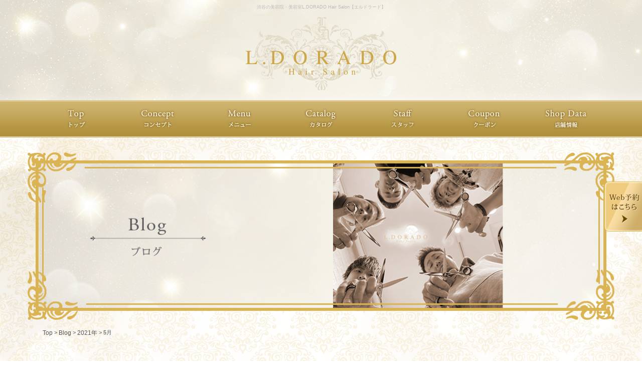

--- FILE ---
content_type: text/html; charset=UTF-8
request_url: http://www.l-dorado.jp/wp/2021/05/
body_size: 9753
content:
<!DOCTYPE html>
<!--[if IE 6]> <html class="no-js lt-ie9 lt-ie8 lt-ie7 eq-ie6" lang="ja"> <![endif]-->
<!--[if IE 7]> <html class="no-js lt-ie9 lt-ie8 eq-ie7" lang="ja"> <![endif]-->
<!--[if IE 8]> <html class="no-js lt-ie9 eq-ie8" lang="ja"> <![endif]-->
<!--[if gt IE 8]><!--> <html lang="ja"
	itemscope 
	itemtype="http://schema.org/WebSite" 
	prefix="og: http://ogp.me/ns#"  class="no-js"> <!--<![endif]-->
	<head>
<title>5月, 2021 | L.DORADO Hair Salon(エルドラード)</title>
		
		


			<!--favicon-->
			<link rel="apple-touch-icon" href="images/ico_home.jpg">
		

			<meta http-equiv="X-UA-Compatible" content="IE=edge">
			<meta charset="UTF-8">
			<meta content="width=device-width,initial-scale=1.0,minimum-scale=1.0,maximum-scale=1.0,user-scalable=no" name="viewport">
			<title>カタログ｜渋谷の美容院・美容室L.DORADO Hair Salon【エルドラード】</title>
			<meta name="Keywords" content="渋谷,美容院,美容室,カット,カラー,スタイル,パーマ" />
			<meta name="description" content="渋谷の美容院・美容室L.DORADOではヘアスタイルをお客様一人ひとりに合わせてご提案します。レディース・メンズともにお客様のイメージに最大限近づけられるように、お好みのスタイルをお選びすることも可能です。ご希望があればご遠慮なくお申し付けください。" />
			<meta name="robots" content="index,follow" />
			<!--OGP-->
			<meta property="og:title" content="カタログ｜渋谷の美容院・美容室L.DORADO Hair Salon【エルドラード】">
			<meta property="og:type" content="website">
			<meta property="og:description" content="渋谷の美容院・美容室L.DORADOではヘアスタイルをお客様一人ひとりに合わせてご提案します。レディース・メンズともにお客様のイメージに最大限近づけられるように、お好みのスタイルをお選びすることも可能です。ご希望があればご遠慮なくお申し付けください。" />
			<meta property="og:url" content="http://www.l-dorado.jp/wp/2021/05/">
			<meta property="og:image" content="http://www.l-dorado.jp/ogp.png" />
			<meta property="og:site_name" content="L.DORADO Hair Salon【エルドラード】">
			<meta property="og:phone_number" content="03-6418-4944">
			<!--/OGP-->
			<link rel="canonical" href="http://www.l-dorado.jp/wp/2021/05/" />
			<link rel="shortcut icon" href="http://www.l-dorado.jp/favicon.ico" />


		

		<!--setting-->
		<link rel="shortcut icon" href="http://www.l-dorado.jp/wp/wp-content/themes/wp-template/images/favicon.ico" />
		<link rel="stylesheet" href="https://maxcdn.bootstrapcdn.com/font-awesome/4.5.0/css/font-awesome.min.css">
		<meta name="format-detection" content="telephone=no">
		<link rel="pingback" href="http://www.l-dorado.jp/wp/xmlrpc.php">
		<link rel="apple-touch-icon" href="http://www.l-dorado.jp/wp/wp-content/themes/wp-template/images/ico_home.jpg">
		<!--css-->
		<link href='https://fonts.googleapis.com/css?family=EB+Garamond' rel='stylesheet' type='text/css'>		
		<link rel="stylesheet" href="http://www.l-dorado.jp/wp/wp-content/themes/wp-template/css/normalize.css">
		<link rel="stylesheet" href="http://www.l-dorado.jp/wp/wp-content/themes/wp-template/css/vendor/bootstrap.min.css">
		<link rel="stylesheet" href="http://www.l-dorado.jp/wp/wp-content/themes/wp-template/css/vendor/bootstrap-theme.min.css">
		<link rel="stylesheet" href="http://www.l-dorado.jp/wp/wp-content/themes/wp-template/css/init.css">
		<link rel="stylesheet" href="http://www.l-dorado.jp/wp/wp-content/themes/wp-template/css/module.css">
		<link rel="stylesheet" href="http://www.l-dorado.jp/wp/wp-content/themes/wp-template/css/module-ex.css">
		<link rel="stylesheet" href="http://www.l-dorado.jp/wp/wp-content/themes/wp-template/css/blog.css">
		<link rel="stylesheet" href="http://www.l-dorado.jp/wp/wp-content/themes/wp-template/css/stracture.css">
		<link rel="stylesheet" href="http://www.l-dorado.jp/wp/wp-content/themes/wp-template/css/header.css">
		<link rel="stylesheet" href="http://www.l-dorado.jp/wp/wp-content/themes/wp-template/css/footer.css">
		<link rel="stylesheet" href="http://www.l-dorado.jp/wp/wp-content/themes/wp-template/css/sidebar.css">
		<link rel="stylesheet" href="http://www.l-dorado.jp/wp/wp-content/themes/wp-template/css/navigation.css">
		<link rel="stylesheet" href="http://www.l-dorado.jp/wp/wp-content/themes/wp-template/css/bread-clumb.css">
		<link rel="stylesheet" href="http://www.l-dorado.jp/wp/wp-content/themes/wp-template/css/form.css">
		<link rel="stylesheet" href="http://www.l-dorado.jp/wp/wp-content/themes/wp-template/css/common.css">
		<link rel="stylesheet" href="http://www.l-dorado.jp/wp/wp-content/themes/wp-template/css/assist.css">
				<link rel="stylesheet" href="http://www.l-dorado.jp/wp/wp-content/themes/wp-template/css/archive.css">
		
		<!--[if lt IE 9]><script src="js/vendor/html5shiv.js"></script><![endif]-->
				
<!-- All in One SEO Pack 2.3.5.1 by Michael Torbert of Semper Fi Web Design[425,442] -->
<meta name="robots" content="noindex,follow" />

<link rel="canonical" href="http://www.l-dorado.jp/wp/2021/05/" />
<!-- /all in one seo pack -->
		<script type="text/javascript">
			window._wpemojiSettings = {"baseUrl":"https:\/\/s.w.org\/images\/core\/emoji\/72x72\/","ext":".png","source":{"concatemoji":"http:\/\/www.l-dorado.jp\/wp\/wp-includes\/js\/wp-emoji-release.min.js?ver=4.5.32"}};
			!function(e,o,t){var a,n,r;function i(e){var t=o.createElement("script");t.src=e,t.type="text/javascript",o.getElementsByTagName("head")[0].appendChild(t)}for(r=Array("simple","flag","unicode8","diversity"),t.supports={everything:!0,everythingExceptFlag:!0},n=0;n<r.length;n++)t.supports[r[n]]=function(e){var t,a,n=o.createElement("canvas"),r=n.getContext&&n.getContext("2d"),i=String.fromCharCode;if(!r||!r.fillText)return!1;switch(r.textBaseline="top",r.font="600 32px Arial",e){case"flag":return r.fillText(i(55356,56806,55356,56826),0,0),3e3<n.toDataURL().length;case"diversity":return r.fillText(i(55356,57221),0,0),a=(t=r.getImageData(16,16,1,1).data)[0]+","+t[1]+","+t[2]+","+t[3],r.fillText(i(55356,57221,55356,57343),0,0),a!=(t=r.getImageData(16,16,1,1).data)[0]+","+t[1]+","+t[2]+","+t[3];case"simple":return r.fillText(i(55357,56835),0,0),0!==r.getImageData(16,16,1,1).data[0];case"unicode8":return r.fillText(i(55356,57135),0,0),0!==r.getImageData(16,16,1,1).data[0]}return!1}(r[n]),t.supports.everything=t.supports.everything&&t.supports[r[n]],"flag"!==r[n]&&(t.supports.everythingExceptFlag=t.supports.everythingExceptFlag&&t.supports[r[n]]);t.supports.everythingExceptFlag=t.supports.everythingExceptFlag&&!t.supports.flag,t.DOMReady=!1,t.readyCallback=function(){t.DOMReady=!0},t.supports.everything||(a=function(){t.readyCallback()},o.addEventListener?(o.addEventListener("DOMContentLoaded",a,!1),e.addEventListener("load",a,!1)):(e.attachEvent("onload",a),o.attachEvent("onreadystatechange",function(){"complete"===o.readyState&&t.readyCallback()})),(a=t.source||{}).concatemoji?i(a.concatemoji):a.wpemoji&&a.twemoji&&(i(a.twemoji),i(a.wpemoji)))}(window,document,window._wpemojiSettings);
		</script>
		<style type="text/css">
img.wp-smiley,
img.emoji {
	display: inline !important;
	border: none !important;
	box-shadow: none !important;
	height: 1em !important;
	width: 1em !important;
	margin: 0 .07em !important;
	vertical-align: -0.1em !important;
	background: none !important;
	padding: 0 !important;
}
</style>
<link rel='stylesheet' id='style-css'  href='http://www.l-dorado.jp/wp/wp-content/themes/wp-template/style.css?ver=1.0' type='text/css' media='all' />
<link rel='stylesheet' id='wpt-twitter-feed-css'  href='http://www.l-dorado.jp/wp/wp-content/plugins/wp-to-twitter/css/twitter-feed.css?ver=4.5.32' type='text/css' media='all' />
<link rel='stylesheet' id='wp-pagenavi-css'  href='http://www.l-dorado.jp/wp/wp-content/plugins/wp-pagenavi/pagenavi-css.css?ver=2.70' type='text/css' media='all' />
<script type='text/javascript' src='http://www.l-dorado.jp/wp/wp-includes/js/jquery/jquery.js?ver=1.12.4'></script>
<script type='text/javascript' src='http://www.l-dorado.jp/wp/wp-includes/js/jquery/jquery-migrate.min.js?ver=1.4.1'></script>
<link rel='https://api.w.org/' href='http://www.l-dorado.jp/wp/wp-json/' />
<link rel="EditURI" type="application/rsd+xml" title="RSD" href="http://www.l-dorado.jp/wp/xmlrpc.php?rsd" />
<link rel="wlwmanifest" type="application/wlwmanifest+xml" href="http://www.l-dorado.jp/wp/wp-includes/wlwmanifest.xml" /> 
<meta name="generator" content="WordPress 4.5.32" />
	</head>
	<body class="archive date wp-ldorado">
	<div id="Container">
		<div id="Inner">
			<section id="HeaderArea">
				<header id="Header">
					<h1>渋谷の美容院・美容室L.DORADO Hair Salon【エルドラード】</h1>
					<p class="logo align-center"><a href="http://www.l-dorado.jp/" class="alpha"><img src="http://www.l-dorado.jp/wp/wp-content/themes/wp-template/images/common/logo.png" alt="L.DORADO Hair Salon" class="img-responsive center-block"/></a></p>
					<ul class="contactLink cf visible-sm visible-xs">
						<li><a href="tel:0364184944"><img src="http://www.l-dorado.jp/wp/wp-content/themes/wp-template/images/common/icon_tel.png" alt="電話する" class="img-responsive"></a></li>
						<li><a href="http://www.l-dorado.jp/shop.html#Reservation"><img src="http://www.l-dorado.jp/wp/wp-content/themes/wp-template/images/common/icon_reserved.png" alt="WEB予約" class="img-responsive"></a></li>
					</ul>
				</header>
				<div class="navbar" role="navigation">
					<div class="container">
						<div class="navbar-header">
							<button type="button" class="navbar-toggle" data-toggle="collapse" data-target=".navbar-collapse"> <span class="sr-only">Toggle navigation</span> <span class="icon-bar"></span> <span class="icon-bar"></span> <span class="icon-bar"></span> <span class="menu">Menu</span> </button>
						</div>
						<div class="collapse navbar-collapse" id="bs-example-navbar-collapse">
							<p class="logo logoNav align-center visible-sm visible-xs"><a href="http://www.l-dorado.jp/"><img style="margin: 0 auto" src="http://www.l-dorado.jp/wp/wp-content/themes/wp-template/images/common/logo_nav.png" alt="L.DORADO Hair Salon" class="img-responsive"/></a></p>
							<ul class="nav nav-justified">
								<li><a href="http://www.l-dorado.jp/" class="alpha"><img src="http://www.l-dorado.jp/wp/wp-content/themes/wp-template/images/common/nav01.png" alt="Top"/><p>Top<br><span>トップ</span></p></a></li>
								<li><a href="http://www.l-dorado.jp/concept.html" class="alpha"><img src="http://www.l-dorado.jp/wp/wp-content/themes/wp-template/images/common/nav02.png" alt="Concept"/><p>Concept<br><span>コンセプト</span></p></a></li>
								<li class="accordion-group parent"> 

									<a href="#Sub01" data-parent="Snav" data-toggle="collapse" class="sp-collapse alpha visible-sm visible-xs"><p>Menu・Price<br><span>メニュー・料金
									</span></p></a>
									<a href="javascript:void(0)" class="alpha hidden-sm pointer"><img src="http://www.l-dorado.jp/wp/wp-content/themes/wp-template/images/common/nav03.png" alt="Menu"/><p>Menu・Price<br><span>メニュー・料金</span></p></a>
									<ul id="Sub01" class="subnav collapse">
										<li><a href="http://www.l-dorado.jp/menu.html"><p>Menu・Price<br><span>メニュー・料金</span></p></a></li>
										<li><a href="http://www.l-dorado.jp/cut.html"><p>Cut Concept<br><span>カットの特徴</span></p></a> </li>
										<li><a href="http://www.l-dorado.jp/color.html"><p>Color Concept<br><span>カラーの特徴</span></p></a> </li>
										<li><a href="http://www.l-dorado.jp/perm.html"><p>Perm Concept<br><span>パーマの特徴</span></p></a> </li>
										<li class="last"><a href="http://www.l-dorado.jp/treatment.html"><p>Treatment Concept<br><span>トリートメントの特徴</span></p></a> </li>
									</ul>
								</li>
								<li><a href="http://www.l-dorado.jp/wp/catalog-ladies/" class="alpha"><img src="http://www.l-dorado.jp/wp/wp-content/themes/wp-template/images/common/nav04.png" alt="Catalog"/><p>Catalog<br><span>カタログ</span></p></a></li>

								<li class="http://www.l-dorado.jp/accordion-group parent">
								<a href="#Sub03" data-parent="Snav" data-toggle="collapse" class="sp-collapse alpha visible-sm visible-xs"><p>Staff<br><span>スタッフ</span></p></a>

								<a href="javascript:void(0)" class="alpha hidden-sm pointer"><img src="http://www.l-dorado.jp/wp/wp-content/themes/wp-template/images/common/nav05.png" alt="Staff"/><p>Staff<br><span>スタッフ</span></p></a>
									<ul id="Sub03" class="subnav collapse">
										<li><a href="http://www.l-dorado.jp/staff.html"><p>Staff<br><span>スタッフ</span></p></a></li>
										<li><a href="http://www.l-dorado.jp/recruit.html"><p>Recruit<br><span>リクルート</span></p></a></li>
									</ul>
								</li>
								<li><a href="http://www.l-dorado.jp/coupon.html" class="alpha"><img src="http://www.l-dorado.jp/wp/wp-content/themes/wp-template/images/common/nav06.png" alt="Coupon"/><p>Coupon<br><span>クーポン</span></p></a></li>

								<li class="accordion-group parent">
									<a href="#Sub02" data-parent="Snav" data-toggle="collapse" class="sp-collapse alpha visible-sm visible-xs">
										<p>Shop Data<br><span>店舗情報</span></p></a>

										<a href="javascript:void(0)" class="alpha hidden-sm pointer"><img src="http://www.l-dorado.jp/wp/wp-content/themes/wp-template/images/common/nav07.png" alt="Shop Data"/><p>Shop Data<br><span>店舗情報</span></p></a>

										<ul id="Sub02" class="subnav collapse">
											<li><a href="http://www.l-dorado.jp/shop.html"><p>Shop Data<br><span>店舗情報</span></p></a></li>
											<li><a href="http://www.l-dorado.jp/voice.html"><p>Voice<br><span>お客様の声</span></p></a></li>
											<li><a href="http://www.l-dorado.jp/item.html"><p>Online Shop<br><span>オンラインショップ</span></p></a></li>

										</ul>
									</li>
								</ul>
								<!-- nav --> 
							</div>
						</div>
					</div>
					<!-- navbar --> 
				</section>
				<!-- / #HeaderArea -->
				<section id="Content">


				<section class="container">
					<div class="row">
						<div id="Subvisual"> 
															<img src="http://www.l-dorado.jp/wp/wp-content/themes/wp-template/images/blog/sv.png" alt="ブログ" class="img-responsive hidden-xs"/>
								<img src="http://www.l-dorado.jp/wp/wp-content/themes/wp-template/images/blog/sv_sp.png" alt="ブログ" class="img-responsive visible-xs"/> 
													</div>
						<!-- / #Subvisual -->
					</div><!-- / .row --> 
				</section><!-- / .container -->

				<section class="container hidden-sm">

					
					<div class="row00">
					

						<div class="col-xs-12 breadcrumbs" typeof="BreadcrumbList" vocab="http://schema.org/">
					    <!-- Breadcrumb NavXT 5.4.0 -->
<span property="itemListElement" typeof="ListItem"><a property="item" typeof="WebPage" title="L.DORADO Hair Salon(エルドラード)へ移動" href="http://www.l-dorado.jp/wp" class="home"><span property="name">Top</span></a><meta property="position" content="1"></span> &gt; <span property="itemListElement" typeof="ListItem"><a property="item" typeof="WebPage" title="Blogへ移動" href="http://www.l-dorado.jp/wp/blog/" class="post-root post post-post"><span property="name">Blog</span></a><meta property="position" content="2"></span> &gt; <span property="itemListElement" typeof="ListItem"><a property="item" typeof="WebPage" title="2021年のアーカイブへ移動" href="http://www.l-dorado.jp/wp/2021/" class="archive date-year"><span property="name">2021年</span></a><meta property="position" content="3"></span> &gt; <span property="itemListElement" typeof="ListItem"><span property="name">5月</span><meta property="position" content="4"></span>						</div>
					</div><!-- / .row --> 
				</section><!-- / .container -->

				<section id="Content">
<!-- ▲▲ header.php ▲▲ -->
	<section id="Primary">
	<div class="container">
			<div class="row lg-mt-50 md-mt-50 sm-mt-50 xs-mt-20">

			<div id="ClgMain" class="col-sm-9">

											<div class="row"><h4 class="clg_sub_ttl">
									ブログの一覧
							</h4></div>
			<div class="row mb-20">
				<div class="col-xs-12 clg-box2">
									<ul class="blog-list">
																<li>
							<a href="http://www.l-dorado.jp/wp/blog/%e3%82%ab%e3%82%af%e3%83%86%e3%83%ab%e3%83%88%e3%83%aa%e3%83%bc%e3%83%88%e3%83%a1%e3%83%b3%e3%83%88-3/">
								<h4 class="blog-ttl">カクテルトリートメント</h4>

																	<p class="excerpt"><p>こんにちは！ アシスタントの木村です おかげさまで大人気のカクテルトリートメントが キャンペーン価格の1100円でご案内できます！ 髪の毛の傷みにお悩みのお客様にオススメです 是非お試しください！！</p>
</p>
																<p class="meta mt-5">
									投稿日時： 2021年05月29日　カテゴリー： <a href="http://www.l-dorado.jp/wp/category/blog/" rel="category tag">Blog</a>　　投稿者： <a href="http://www.l-dorado.jp/wp/author/kakeru/" title="木村 翔 の投稿" rel="author">木村 翔</a>								</p>
							</a>
						</li>
											<li>
							<a href="http://www.l-dorado.jp/wp/blog/%e9%a0%ad%e7%9a%ae%e3%81%ae%e3%83%9e%e3%83%83%e3%82%b5%e3%83%bc%e3%82%b8%f0%9f%94%a5/">
								<h4 class="blog-ttl">頭皮のマッサージ&#x1f525;</h4>

																	<p class="excerpt"><p>こんにちは！ アシスタントの木村です！ エルドラードではヘッドスパの方もやっております！ ヘッドスパには 血行促進の効果や 抜け毛予防 頭皮の環境をよくする効果があります 普段2200円のところ 今！1100円で施術させ [&hellip;]</p>
</p>
																<p class="meta mt-5">
									投稿日時： 2021年05月21日　カテゴリー： <a href="http://www.l-dorado.jp/wp/category/blog/" rel="category tag">Blog</a>　　投稿者： <a href="http://www.l-dorado.jp/wp/author/kakeru/" title="木村 翔 の投稿" rel="author">木村 翔</a>								</p>
							</a>
						</li>
											<li>
							<a href="http://www.l-dorado.jp/wp/blog/%e3%83%91%e3%83%bc%e3%83%9e%e3%81%ae%e5%bc%b7%e5%8c%96%e5%89%a4%f0%9f%94%a5/">
								<h4 class="blog-ttl">パーマの強化剤&#x1f525;</h4>

																	<p class="excerpt"><p>こんにちはアシスタントの木村です 今日はパーマの強化剤というものをご紹介いたします パーマの強化剤のヘマチンという薬がございまして それを付けると！なんと！ &nbsp; パーマの持ちが1.5倍になったら パーマ特有の嫌 [&hellip;]</p>
</p>
																<p class="meta mt-5">
									投稿日時： 2021年05月14日　カテゴリー： <a href="http://www.l-dorado.jp/wp/category/blog/" rel="category tag">Blog</a>　　投稿者： <a href="http://www.l-dorado.jp/wp/author/kakeru/" title="木村 翔 の投稿" rel="author">木村 翔</a>								</p>
							</a>
						</li>
											<li>
							<a href="http://www.l-dorado.jp/wp/blog/%e7%b7%8a%e6%80%a5%e4%ba%8b%e6%85%8b%e5%ae%a3%e8%a8%80%e4%b8%ad%e3%81%ae%e5%96%b6%e6%a5%ad/">
								<h4 class="blog-ttl">緊急事態宣言中の営業</h4>

																	<p class="excerpt"><p>こんにちはアシスタントの木村です！ 世間では緊急事態宣言が出てるこの状況でも お客様に最高の技術と接客を提供するために エルドラードでは感染予防対策をしっかりして スタッフみんな元気に営業しております！ 是非足を運んでく [&hellip;]</p>
</p>
																<p class="meta mt-5">
									投稿日時： 2021年05月07日　カテゴリー： <a href="http://www.l-dorado.jp/wp/category/blog/" rel="category tag">Blog</a>　　投稿者： <a href="http://www.l-dorado.jp/wp/author/kakeru/" title="木村 翔 の投稿" rel="author">木村 翔</a>								</p>
							</a>
						</li>
											<li>
							<a href="http://www.l-dorado.jp/wp/blog/%e3%82%a2%e3%82%a4%e3%83%ad%e3%83%b3%e3%83%91%e3%83%bc%e3%83%9e/">
								<h4 class="blog-ttl">アイロンパーマ</h4>

																	<p class="excerpt"><p>こんにちは！アシスタントの伊藤です！！ お店のメニューに、アイロンパーマが追加されました！ アイロンパーマは、パンチパーマをかけるための技術だけではなく、直毛の方の髪に動かしやすいようにカールや毛流れをつけたり、跳ねやす [&hellip;]</p>
</p>
																<p class="meta mt-5">
									投稿日時： 2021年05月05日　カテゴリー： <a href="http://www.l-dorado.jp/wp/category/blog/" rel="category tag">Blog</a>　　投稿者： <a href="http://www.l-dorado.jp/wp/author/naoyuki/" title="伊藤 直由 の投稿" rel="author">伊藤 直由</a>								</p>
							</a>
						</li>
											<li>
							<a href="http://www.l-dorado.jp/wp/blog/%e3%83%84%e3%82%a4%e3%82%b9%e3%83%91-2/">
								<h4 class="blog-ttl">ツイスパ</h4>

																	<p class="excerpt"><p>こんにちは！アシスタントの伊藤です！！ &nbsp; 先日の、モデルさんにツイストスパイラルをかけさせてもらいました！！ 前下がりのシルエットにパーマでフロントにボリュームを出すと、横顔のバランスが整ってかっこいいです！ [&hellip;]</p>
</p>
																<p class="meta mt-5">
									投稿日時： 2021年05月02日　カテゴリー： <a href="http://www.l-dorado.jp/wp/category/blog/" rel="category tag">Blog</a>　　投稿者： <a href="http://www.l-dorado.jp/wp/author/naoyuki/" title="伊藤 直由 の投稿" rel="author">伊藤 直由</a>								</p>
							</a>
						</li>
										</ul>
								</div>
			</div>
			<div class="mb-50 mt-50 align-center"></div>
											<div id="Common-blog-text">
						<p class="text18 mb-30">★L.DORADO Hair-salon★ (エルドラード)</p>
					  <div class="row mb-20">

							<div class="col-sm-6">
		
								<p class="mb-10 text15">☆L.DORADOオリジナル商品☆</p>
								<p class="mb-10">
								COSMELLシリーズのシャンプー＆トリートメントのコンセプトは<br>
								【髪にメイク】をして【香りで洗う】がコンセプト<br>
								ダメージケアからアロマ効果まで得られる今までにないヘアケア製品です<br>
								是非一度お楽しみください♪</p>
								<p class="mb-10">
								↓お求めはこちら↓<br>
								<a style="color:#007aff" href="http://www.l-dorado.jp/item.html" target="_blank">【COSMELLショップ】</a>
								</p>

							</div>

							<div class="col-sm-6">
								<p class="mb-10">
								↓フォローしてね♪<br>
								<a style="color:#007aff" href="http://www.twitter.com/L_DORADO_" target="_blank">★L.DORADO公式Twitter★【アカウント】</a>
								</p>

								<p class="mb-10">
								↓いいね！押してね♪↓<br>
								<a style="color:#007aff" href="http://www.facebook.com/L.DORADO.HairSalon" target="_blank">☆L.DORADO公式Facebook☆</a>
								</p>
								<p class="mb-10">
								↓フォローしてね♪<br>
								<a style="color:#007aff" href="https://instagram.com/l.dorado_hair_salon/" target="_blank">【L.DORADO公式Instagram】</a>
								</p>

								<p class="mb-10">
								【TEL】<br>
								<a href="tel:0364184944">03-6418-4944</a><br>
								</p>
								<p class="mb-10">
								24時間いつでも簡単にWeb予約がご利用頂けます♪<br>
								<a style="color:#007aff" href="https://cs.appnt.me/shops/944/reserve" target="_blank">【24時間簡単Web予約】</a><br>
								</p>
								<p class="mb-10">
								【住所】<br>
								〒150-0002<br>
								東京都渋谷区渋谷3-18-8大野ビル５F</p>

							</div>

						</div><!--.row-->
					</div><!-- #Common-blog-text -->			</div>
			<div id="ClgSide" class="col-sm-3 mb-50">
	<div class="row">
		<div class="col-xs-12">
			<li id="search-2" class="widget widget_search"><form role="search" method="get" id="searchform" class="searchform" action="http://www.l-dorado.jp/wp/">
				<div>
					<label class="screen-reader-text" for="s">検索:</label>
					<input type="text" value="" name="s" id="s" />
					<input type="submit" id="searchsubmit" value="検索" />
				</div>
			</form></li>		<li id="recent-posts-2" class="widget widget_recent_entries">		<h2 class="widgettitle">最近の投稿</h2>		<ul>
					<li>
				<a href="http://www.l-dorado.jp/wp/blog/%e3%83%91%e3%83%bc%e3%83%9e%e3%83%a2%e3%83%87%e3%83%ab%e5%8b%9f%e9%9b%86%ef%bc%81/">パーマモデル募集！</a>
						</li>
					<li>
				<a href="http://www.l-dorado.jp/wp/blog/%e3%83%88%e3%83%aa%e3%82%a8%e3%81%ae%e3%82%b9%e3%83%97%e3%83%ac%e3%83%bc%e3%81%ab%e3%81%a4%e3%81%84%e3%81%a6%e7%b4%b9%e4%bb%8b%f0%9f%94%a5/">トリエのスプレーについて紹介&#x1f525;</a>
						</li>
					<li>
				<a href="http://www.l-dorado.jp/wp/blog/%e3%83%91%e3%83%bc%e3%83%9e%e3%81%ae%e6%8c%81%e3%81%a1%e3%82%92%e8%89%af%e3%81%8f%e3%81%97%e3%81%a6%e3%81%8f%e3%82%8c%e8%96%ac%f0%9f%94%a5/">パーマの持ちを良くしてくれ薬&#x1f525;</a>
						</li>
					<li>
				<a href="http://www.l-dorado.jp/wp/blog/%e5%86%ac%e3%82%b9%e3%82%bf%e3%82%a4%e3%83%ab-2/">冬スタイル</a>
						</li>
					<li>
				<a href="http://www.l-dorado.jp/wp/blog/%e3%83%8f%e3%82%a4%e3%83%a9%e3%82%a4%e3%83%88/">ハイライト</a>
						</li>
				</ul>
		</li>		<li id="categories-2" class="widget widget_categories"><h2 class="widgettitle">カテゴリー</h2>		<ul>
	<li class="cat-item cat-item-1"><a href="http://www.l-dorado.jp/wp/category/blog/" >Blog</a>
</li>
	<li class="cat-item cat-item-23"><a href="http://www.l-dorado.jp/wp/category/other/" >Other</a>
</li>
		</ul>
</li><li id="archives-2" class="widget widget_archive"><h2 class="widgettitle">アーカイブ</h2>		<ul>
			<li><a href='http://www.l-dorado.jp/wp/2024/05/'>2024年5月</a></li>
	<li><a href='http://www.l-dorado.jp/wp/2024/04/'>2024年4月</a></li>
	<li><a href='http://www.l-dorado.jp/wp/2023/11/'>2023年11月</a></li>
	<li><a href='http://www.l-dorado.jp/wp/2023/09/'>2023年9月</a></li>
	<li><a href='http://www.l-dorado.jp/wp/2023/08/'>2023年8月</a></li>
	<li><a href='http://www.l-dorado.jp/wp/2023/07/'>2023年7月</a></li>
	<li><a href='http://www.l-dorado.jp/wp/2023/06/'>2023年6月</a></li>
	<li><a href='http://www.l-dorado.jp/wp/2023/05/'>2023年5月</a></li>
	<li><a href='http://www.l-dorado.jp/wp/2023/04/'>2023年4月</a></li>
	<li><a href='http://www.l-dorado.jp/wp/2023/03/'>2023年3月</a></li>
	<li><a href='http://www.l-dorado.jp/wp/2023/02/'>2023年2月</a></li>
	<li><a href='http://www.l-dorado.jp/wp/2023/01/'>2023年1月</a></li>
	<li><a href='http://www.l-dorado.jp/wp/2022/12/'>2022年12月</a></li>
	<li><a href='http://www.l-dorado.jp/wp/2022/11/'>2022年11月</a></li>
	<li><a href='http://www.l-dorado.jp/wp/2022/10/'>2022年10月</a></li>
	<li><a href='http://www.l-dorado.jp/wp/2022/09/'>2022年9月</a></li>
	<li><a href='http://www.l-dorado.jp/wp/2022/08/'>2022年8月</a></li>
	<li><a href='http://www.l-dorado.jp/wp/2022/07/'>2022年7月</a></li>
	<li><a href='http://www.l-dorado.jp/wp/2022/06/'>2022年6月</a></li>
	<li><a href='http://www.l-dorado.jp/wp/2022/05/'>2022年5月</a></li>
	<li><a href='http://www.l-dorado.jp/wp/2022/04/'>2022年4月</a></li>
	<li><a href='http://www.l-dorado.jp/wp/2022/03/'>2022年3月</a></li>
	<li><a href='http://www.l-dorado.jp/wp/2022/02/'>2022年2月</a></li>
	<li><a href='http://www.l-dorado.jp/wp/2022/01/'>2022年1月</a></li>
	<li><a href='http://www.l-dorado.jp/wp/2021/12/'>2021年12月</a></li>
	<li><a href='http://www.l-dorado.jp/wp/2021/11/'>2021年11月</a></li>
	<li><a href='http://www.l-dorado.jp/wp/2021/10/'>2021年10月</a></li>
	<li><a href='http://www.l-dorado.jp/wp/2021/09/'>2021年9月</a></li>
	<li><a href='http://www.l-dorado.jp/wp/2021/08/'>2021年8月</a></li>
	<li><a href='http://www.l-dorado.jp/wp/2021/07/'>2021年7月</a></li>
	<li><a href='http://www.l-dorado.jp/wp/2021/06/'>2021年6月</a></li>
	<li><a href='http://www.l-dorado.jp/wp/2021/05/'>2021年5月</a></li>
	<li><a href='http://www.l-dorado.jp/wp/2021/04/'>2021年4月</a></li>
	<li><a href='http://www.l-dorado.jp/wp/2021/03/'>2021年3月</a></li>
	<li><a href='http://www.l-dorado.jp/wp/2021/02/'>2021年2月</a></li>
	<li><a href='http://www.l-dorado.jp/wp/2021/01/'>2021年1月</a></li>
	<li><a href='http://www.l-dorado.jp/wp/2020/12/'>2020年12月</a></li>
	<li><a href='http://www.l-dorado.jp/wp/2020/11/'>2020年11月</a></li>
	<li><a href='http://www.l-dorado.jp/wp/2020/10/'>2020年10月</a></li>
	<li><a href='http://www.l-dorado.jp/wp/2020/09/'>2020年9月</a></li>
	<li><a href='http://www.l-dorado.jp/wp/2020/08/'>2020年8月</a></li>
	<li><a href='http://www.l-dorado.jp/wp/2020/07/'>2020年7月</a></li>
	<li><a href='http://www.l-dorado.jp/wp/2020/05/'>2020年5月</a></li>
	<li><a href='http://www.l-dorado.jp/wp/2020/04/'>2020年4月</a></li>
	<li><a href='http://www.l-dorado.jp/wp/2020/03/'>2020年3月</a></li>
	<li><a href='http://www.l-dorado.jp/wp/2020/02/'>2020年2月</a></li>
	<li><a href='http://www.l-dorado.jp/wp/2020/01/'>2020年1月</a></li>
	<li><a href='http://www.l-dorado.jp/wp/2019/12/'>2019年12月</a></li>
	<li><a href='http://www.l-dorado.jp/wp/2019/11/'>2019年11月</a></li>
	<li><a href='http://www.l-dorado.jp/wp/2019/10/'>2019年10月</a></li>
	<li><a href='http://www.l-dorado.jp/wp/2019/09/'>2019年9月</a></li>
	<li><a href='http://www.l-dorado.jp/wp/2019/08/'>2019年8月</a></li>
	<li><a href='http://www.l-dorado.jp/wp/2019/07/'>2019年7月</a></li>
	<li><a href='http://www.l-dorado.jp/wp/2019/06/'>2019年6月</a></li>
	<li><a href='http://www.l-dorado.jp/wp/2019/05/'>2019年5月</a></li>
	<li><a href='http://www.l-dorado.jp/wp/2019/04/'>2019年4月</a></li>
	<li><a href='http://www.l-dorado.jp/wp/2018/04/'>2018年4月</a></li>
	<li><a href='http://www.l-dorado.jp/wp/2017/11/'>2017年11月</a></li>
	<li><a href='http://www.l-dorado.jp/wp/2017/06/'>2017年6月</a></li>
	<li><a href='http://www.l-dorado.jp/wp/2017/05/'>2017年5月</a></li>
	<li><a href='http://www.l-dorado.jp/wp/2017/04/'>2017年4月</a></li>
	<li><a href='http://www.l-dorado.jp/wp/2017/03/'>2017年3月</a></li>
	<li><a href='http://www.l-dorado.jp/wp/2017/02/'>2017年2月</a></li>
	<li><a href='http://www.l-dorado.jp/wp/2017/01/'>2017年1月</a></li>
	<li><a href='http://www.l-dorado.jp/wp/2016/12/'>2016年12月</a></li>
	<li><a href='http://www.l-dorado.jp/wp/2016/11/'>2016年11月</a></li>
	<li><a href='http://www.l-dorado.jp/wp/2016/10/'>2016年10月</a></li>
	<li><a href='http://www.l-dorado.jp/wp/2016/09/'>2016年9月</a></li>
	<li><a href='http://www.l-dorado.jp/wp/2016/08/'>2016年8月</a></li>
	<li><a href='http://www.l-dorado.jp/wp/2016/07/'>2016年7月</a></li>
		</ul>
		</li><li id="execphp-2" class="widget widget_execphp"><h2 class="widgettitle">Shop Staff</h2>			<div class="execphpwidget"><!--投稿者一覧を表示-->
<ul>
<li><a href="http://www.l-dorado.jp/wp/?author=5">辻井 悟史</a></li><li><a href="http://www.l-dorado.jp/wp/?author=11">櫻井 昌亨</a></li><li><a href="http://www.l-dorado.jp/wp/?author=20">川崎 太寛</a></li><li><a href="http://www.l-dorado.jp/wp/?author=21">土岐 拓夢</a></li><li><a href="http://www.l-dorado.jp/wp/?author=22">藤井 レアンドロ デン</a></li><li><a href="http://www.l-dorado.jp/wp/?author=24">伊藤 直由</a></li><li><a href="http://www.l-dorado.jp/wp/?author=26">木村 翔</a></li><li><a href="http://www.l-dorado.jp/wp/?author=29">大輔飯塚</a></li><li><a href="http://www.l-dorado.jp/wp/?author=30">蛭田裕介</a></li></ul></div>
		</li>		</div>
	</div>
</div>
		</div>
	</div>
</section><!-- section --><!-- ▼▼ footer.php ▼▼ -->
<footer id="Footer">
			<div id="Footer-inner">
				<section class="container">
					<div class="row">
						<div class="col-xs-12 col-md-4 col-md-push-8">
							<ul class="social cf">
								<li><a href="https://www.facebook.com/L.DORADO.HairSalon" target="_blank" class="alpha"><img src="http://www.l-dorado.jp/wp/wp-content/themes/wp-template/images/common/fb.png" alt="Facebook" class="img-responsive"/></a></li>
								<li><a href="https://twitter.com/l_dorado_" target="_blank" class="alpha"><img src="http://www.l-dorado.jp/wp/wp-content/themes/wp-template/images/common/tw.png" alt="Twitter" class="img-responsive"/></a></li>
								<li><a href="http://www.l-dorado.jp/wp/wp/blog/" class="alpha"><img src="http://www.l-dorado.jp/wp/wp-content/themes/wp-template/images/common/blog.png" alt="Blog" class="img-responsive"/></a></li>
								<li><a href="https://instagram.com/l.dorado_hair_salon/" target="_blank" class="alpha"><img src="http://www.l-dorado.jp/wp/wp-content/themes/wp-template/images/common/in.png" alt="Instagram" class="img-responsive"/></a></li>
							</ul>
							<!-- / .social --> 
						</div>
						<!-- / .col -->
						<div class="col-xs-12 col-md-8 col-md-pull-4 sp-mt-20 hidden-xs cf">
							<p id="FLogo"><a href="http://www.l-dorado.jp/" class="alpha"><img src="http://www.l-dorado.jp/wp/wp-content/themes/wp-template/images/common/f_logo.png" alt="L.DORADO" class="img-responsive"/></a></p>
							<p id="FInfo">L.DORADO Hair Salon(エルドラード)<br>
								TEL : <a href="tel:0364184944">03-6418-4944</a><br>
								住所：〒150-0002 東京都渋谷区渋谷3-18-8 大野ビル5F<br>
								営業時間 : 12:00～21:00（日･祝祭日 11:00～20:00）<br>
								定休日 : 毎週火曜日&amp;第三月曜日</p>
							</div>
							<!-- / .col --> 

						</div>
						<!-- / .row --> 

					</section>
					<!-- / .container -->

					<nav id="FNav">
						<section class="container">
							<div class="row">
								<div class="col-xs-12 col-md-1 col-md-push-11" id="Pagetop">
									<p><strong><i class="fa fa-angle-up"></i></strong><span class="hidden-xs hidden-sm">page top</span></p>
								</div>
								<!-- / #Pagetop -->
								<ul class="col-xs-12 col-md-11 col-md-pull-1 hidden-sm cf">
									<li><a href="http://www.l-dorado.jp/" class="alpha">Top</a></li>
									<li><a href="http://www.l-dorado.jp/concept.html" class="alpha">Concept</a></li>
									<li><a href="http://www.l-dorado.jp/menu.html" class="alpha">Menu</a></li>
									<li><a href="http://www.l-dorado.jp/wp/catalog-ladies/" class="alpha">Catalog</a></li>
									<li><a href="http://www.l-dorado.jp/staff.html" class="alpha">Staff</a></li>
									<li><a href="http://www.l-dorado.jp/coupon.html" class="alpha">Coupon</a></li>
									<li><a href="http://www.l-dorado.jp/shop.html" class="alpha">Shop Data</a></li>
								</ul>
							</div>
							<!-- / .row --> 
						</section>
						<!-- / .container --> 

					</nav>
					<!-- / #FNav -->

					<p id="CopyRight">&copy;2015 L.DORADO</p>
				</div>
				<!-- / #Footer-inner --> 
			</footer>
			<!-- / #Footer --> 

		</div>
		<!-- / #Inner -->
		<p class="webLink"><a href="http://www.l-dorado.jp/shop.html#Reservation" class="alpha"><img src="http://www.l-dorado.jp/wp/wp-content/themes/wp-template/images/common/web.png"  alt="Web予約はこちら"/></a></p>
	</div>
	<!-- / #Container --> 

	<!--javascript-->

	<script type="text/javascript" src="http://www.l-dorado.jp/wp/wp-content/themes/wp-template/js/navigation.js"></script> 
	<script type="text/javascript" src="http://www.l-dorado.jp/wp/wp-content/themes/wp-template/js/vendor/bootstrap.min.js"></script> 
	<script type="text/javascript" src="http://www.l-dorado.jp/wp/wp-content/themes/wp-template/js/common.js"></script> 
		<script type='text/javascript' src='http://www.l-dorado.jp/wp/wp-includes/js/wp-embed.min.js?ver=4.5.32'></script>
</body>
</html>
<!-- ▲▲ footer.php ▲▲ -->
<!-- tpl: archive -->

--- FILE ---
content_type: text/css
request_url: http://www.l-dorado.jp/wp/wp-content/themes/wp-template/css/init.css
body_size: 762
content:

ol, ul {
	padding: 0px; margin: 0px; 
}

body, p, h1, h2, h3, h4, h5, h6, li, dt, dd, th, td, div, a {
/*  font-size: 14px;*/
  padding: 0px; margin: 0px;
/*	font-family: 'メイリオ', 'Meiryo', 'Hiragino Kaku Gothic Pro', 'ＭＳ Ｐゴシック', 'ヒラギノ角ゴ Pro W3', 'Hiragino Kaku Gothic Pro', Arial, Osaka, Sans-Serif;
*/}

@font-face {
  font-family: "EB Garamond";
  font-style: normal;
  font-weight: 400;
  src: local("EB Garamond"), local("EBGaramond"), url("https://fonts.gstatic.com/s/ebgaramond/v7/kYZt1bJ8UsGAPRGnkXPeFY4P5ICox8Kq3LLUNMylGO4.woff2") format("woff2");
  unicode-range: U+0-FF, U+131, U+152-153, U+2C6, U+2DA, U+2DC, U+2000-206F, U+2074, U+20AC, U+2212, U+2215, U+E0FF, U+EFFD, U+F000;
}

a:hover {
	text-decoration: none;
}

--- FILE ---
content_type: text/css
request_url: http://www.l-dorado.jp/wp/wp-content/themes/wp-template/css/module.css
body_size: 6283
content:
@charset "utf-8";
/*
/////////////////////////////////////
common.css
updata：2013/11/27
汎用クラス
/////////////////////////////////////
*/

/* ----- YUI FONTSIZE ---- */

.text10 { font-size: 84%; }
.text11 { font-size: 92%; }
.text12 { font-size: 100%; }
.text13 { font-size: 109%; }
.text14 { font-size: 117%; }
.text15 { font-size: 125%; }
.text16 { font-size: 134%; }
.text17 { font-size: 142%; }
.text18 { font-size: 150%; }
.text19 { font-size: 159%; }
.text20 { font-size: 167%; }
.text21 { font-size: 175%; }
.text22 { font-size: 184%; }
.text23 { font-size: 192%; }
.text24 { font-size: 200%; }
.text25 { font-size: 209%; }
.text26 { font-size: 217%; }

.family-serif {font-family:'ヒラギノ角ゴ Pro W3', 'Hiragino Kaku Gothic Pro', 'メイリオ', Meiryo, Osaka, 'ＭＳ Ｐゴシック', 'MS PGothic', sans-serif;}
.family-sans-serif {font-family:'ＭＳ Ｐ明朝', 'MS PMincho', 'ヒラギノ明朝 Pro W3', 'Hiragino Mincho Pro', serif;}

/*alpha*/
.alpha:hover {
	filter: alpha(opacity=70);
	opacity: 0.7;
}

/*clearfix*/
.cf:after {
  content: ".";
  display: block;
  clear: both;
  height: 0;
  visibility: hidden;
}

.cf {
  min-height: 1px;
}

* html .cf {
  height: 1px;
  /*¥*//*/
  height: auto;
  overflow: hidden;
  /**/
}

/*breadcrumbs*/
#Breadcrumbs {
	color:#84745F;
	height:25px;
	margin:10px 0 0 0;
}
#Breadcrumbs li {
	height:15px;
	float: left;
	padding: 5px 5px 5px 0;
}
#Breadcrumbs a{
	color: #84745F;
	padding: 0 5px 0 0;
}
#Breadcrumbs a:hover{
	text-decoration:none;
	color: #84745F;
}

/*ETC*/

.clear {	clear: both;}
.fl-right { float: right; }
.fl-left { float: left; }
.align-left { text-align: left; }
.align-right { text-align: right; }
.align-center { text-align: center; }
.bold {	font-weight: bold; }



/* width */

.w-0-per  { width:0%; }
.w-5-per  { width:5%; }
.w-10-per { width:10%; }
.w-15-per { width:15%; }
.w-20-per { width:20%; }
.w-25-per { width:25%; }
.w-30-per { width:30%; }
.w-35-per { width:35%; }
.w-40-per { width:40%; }
.w-45-per { width:45%; }
.w-50-per { width:50%; }
.w-55-per { width:55%; }
.w-60-per { width:60%; }
.w-65-per { width:65%; }
.w-70-per { width:70%; }
.w-75-per { width:75%; }
.w-80-per { width:80%; }
.w-85-per { width:85%; }
.w-90-per { width:90%; }
.w-95-per { width:95%; }
.w-100-per { width:100%; }

.w-0  { width:0px; }
.w-5  { width:5px; }
.w-10 { width:10px; }
.w-15 { width:15px; }
.w-20 { width:20px; }
.w-25 { width:25px; }
.w-30 { width:30px; }
.w-35 { width:35px; }
.w-40 { width:40px; }
.w-45 { width:45px; }
.w-50 { width:50px; }
.w-55 { width:55px; }
.w-60 { width:60px; }
.w-65 { width:65px; }
.w-70 { width:70px; }
.w-75 { width:75px; }
.w-80 { width:80px; }
.w-85 { width:85px; }
.w-90 { width:90px; }
.w-95 { width:95px; }
.w-100 { width:100px; }



/*margin*/

.m-5  { margin: 5px; }
.m-10 { margin: 10px; }
.m-15 { margin: 15px; }
.m-20 { margin: 20px; }
.m-25 { margin: 20px; }
.m-30 { margin: 20px; }
.m-35 { margin: 35px; }
.m-40 { margin: 40px; }
.m-45 { margin: 45px; }
.m-50 { margin: 50px; }

.mt-5 				{ margin-top: 5px; }
.mt-10				{ margin-top: 10px; }
.mt-15				{ margin-top: 15px; }
.mt-20				{ margin-top: 20px; }
.mt-25				{ margin-top: 25px; }
.mt-30				{ margin-top: 30px; }
.mt-35				{ margin-top: 35px; }
.mt-40				{ margin-top: 40px; }
.mt-45				{ margin-top: 45px; }
.mt-50				{ margin-top: 50px; }

.mr-5				{ margin-right: 5px; }
.mr-10				{ margin-right: 10px; }
.mr-15				{ margin-right: 15px; }
.mr-20				{ margin-right: 20px; }
.mr-25				{ margin-right: 25px; }
.mr-30				{ margin-right: 30px; }
.mr-35				{ margin-right: 35px; }
.mr-40				{ margin-right: 40px; }
.mr-45				{ margin-right: 45px; }
.mr-50				{ margin-right: 50px; }

.ml-5					{ margin-left: 5px; }
.ml-10				{ margin-left: 10px; }
.ml-15				{ margin-left: 15px; }
.ml-20				{ margin-left: 20px; }
.ml-25				{ margin-left: 25px; }
.ml-30				{ margin-left: 30px; }
.ml-35				{ margin-left: 35px; }
.ml-40				{ margin-left: 40px; }
.ml-45				{ margin-left: 45px; }
.ml-50				{ margin-left: 50px; }

.mb-5					{ margin-bottom: 5px; }
.mb-10				{ margin-bottom: 10px; }
.mb-15				{ margin-bottom: 15px; }
.mb-20				{ margin-bottom: 20px; }
.mb-25				{ margin-bottom: 25px; }
.mb-30				{ margin-bottom: 30px; }
.mb-35				{ margin-bottom: 35px; }
.mb-40				{ margin-bottom: 40px; }
.mb-45				{ margin-bottom: 45px; }
.mb-50				{ margin-bottom: 50px; }

.ml-auto { margin-left:  auto; }
.mr-auto { margin-right: auto; }

/*padding*/

.p-5  { padding: 5px; }
.p-10 { padding: 10px; }
.p-15 { padding: 15px; }
.p-20 { padding: 20px; }
.p-25 { padding: 25px; }
.p-30 { padding: 30px; }
.p-35 { padding: 35px; }
.p-40 { padding: 40px; }
.p-45 { padding: 45px; }
.p-50 { padding: 50px; }

.pt-5					{ padding-top: 5px; }
.pt-10				{ padding-top: 10px; }
.pt-15				{ padding-top: 15px; }
.pt-20				{ padding-top: 20px; }
.pt-25				{ padding-top: 25px; }
.pt-30				{ padding-top: 30px; }
.pt-35				{ padding-top: 35px; }
.pt-40				{ padding-top: 40px; }
.pt-45				{ padding-top: 45px; }
.pt-50				{ padding-top: 50px; }

.pr-5					{ padding-right: 5px; }
.pr-10				{ padding-right: 10px; }
.pr-15				{ padding-right: 15px; }
.pr-20				{ padding-right: 20px; }
.pr-25				{ padding-right: 25px; }
.pr-30				{ padding-right: 30px; }
.pr-35				{ padding-right: 35px; }
.pr-40				{ padding-right: 40px; }
.pr-45				{ padding-right: 45px; }
.pr-50				{ padding-right: 50px; }

.pl-5					{ padding-left: 5px; }
.pl-10				{ padding-left: 10px; }
.pl-15				{ padding-left: 15px; }
.pl-20				{ padding-left: 20px; }
.pl-25				{ padding-left: 25px; }
.pl-30				{ padding-left: 30px; }
.pl-35				{ padding-left: 35px; }
.pl-40				{ padding-left: 40px; }
.pl-45				{ padding-left: 45px; }
.pl-50				{ padding-left: 50px; }

.pb-5					{ padding-bottom: 5px; }
.pb-10				{ padding-bottom: 10px; }
.pb-15				{ padding-bottom: 15px; }
.pb-20				{ padding-bottom: 20px; }
.pb-25				{ padding-bottom: 25px; }
.pb-30				{ padding-bottom: 30px; }
.pb-35				{ padding-bottom: 35px; }
.pb-40				{ padding-bottom: 40px; }
.pb-45				{ padding-bottom: 45px; }
.pb-50				{ padding-bottom: 50px; }


/* 1200px～ */
@media screen and (min-width : 1200px) {

	.lg-m-5  { margin: 5px; }
	.lg-m-10 { margin: 10px; }
	.lg-m-15 { margin: 15px; }
	.lg-m-20 { margin: 20px; }
	.lg-m-25 { margin: 25px; }
	.lg-m-30 { margin: 30px; }
	.lg-m-35 { margin: 35px; }
	.lg-m-40 { margin: 40px; }
	.lg-m-45 { margin: 45px; }
	.lg-m-50 { margin: 50px; }

	.lg-p-5  { padding: 5px; }
	.lg-p-10 { padding: 10px; }
	.lg-p-15 { padding: 15px; }
	.lg-p-20 { padding: 10px; }
	.lg-p-25 { padding: 10px; }
	.lg-p-30 { padding: 10px; }
	.lg-p-35 { padding: 10px; }
	.lg-p-40 { padding: 10px; }
	.lg-p-45 { padding: 10px; }
	.lg-p-50 { padding: 10px; }


	.lg-ml-5  { margin-left: 5px; }
	.lg-ml-10 { margin-left:10px; }
	.lg-ml-15 { margin-left:15px; }
	.lg-ml-20 { margin-left:20px; }
	.lg-ml-25 { margin-left:25px; }
	.lg-ml-30 { margin-left:30px; }
	.lg-ml-35 { margin-left:35px; }
	.lg-ml-40 { margin-left:40px; }
	.lg-ml-45 { margin-left:45px; }
	.lg-ml-50 { margin-left:50px; }

	.lg-ml-5m  { margin-left: -5px; }
	.lg-ml-10m { margin-left:-10px; }
	.lg-ml-15m { margin-left:-15px; }
	.lg-ml-20m { margin-left:-20px; }
	.lg-ml-25m { margin-left:-25px; }
	.lg-ml-30m { margin-left:-30px; }
	.lg-ml-35m { margin-left:-35px; }
	.lg-ml-40m { margin-left:-40px; }
	.lg-ml-45m { margin-left:-45px; }
	.lg-ml-50m { margin-left:-50px; }


	.lg-mr-5  { margin-right: 5px; }
	.lg-mr-10 { margin-right:10px; }
	.lg-mr-15 { margin-right:15px; }
	.lg-mr-20 { margin-right:20px; }
	.lg-mr-25 { margin-right:25px; }
	.lg-mr-30 { margin-right:30px; }
	.lg-mr-35 { margin-right:35px; }
	.lg-mr-40 { margin-right:40px; }
	.lg-mr-45 { margin-right:45px; }
	.lg-mr-50 { margin-right:50px; }

	.lg-mr-5m  { margin-right: -5px; }
	.lg-mr-10m { margin-right:-10px; }
	.lg-mr-15m { margin-right:-15px; }
	.lg-mr-20m { margin-right:-20px; }
	.lg-mr-25m { margin-right:-25px; }
	.lg-mr-30m { margin-right:-30px; }
	.lg-mr-35m { margin-right:-35px; }
	.lg-mr-40m { margin-right:-40px; }
	.lg-mr-45m { margin-right:-45px; }
	.lg-mr-50m { margin-right:-50px; }

	.lg-mb-5  { margin-bottom: 5px; }
	.lg-mb-10 { margin-bottom:10px; }
	.lg-mb-15 { margin-bottom:15px; }
	.lg-mb-20 { margin-bottom:20px; }
	.lg-mb-25 { margin-bottom:25px; }
	.lg-mb-30 { margin-bottom:30px; }
	.lg-mb-35 { margin-bottom:35px; }
	.lg-mb-40 { margin-bottom:40px; }
	.lg-mb-45 { margin-bottom:45px; }
	.lg-mb-50 { margin-bottom:50px; }

	.lg-mt-5  { margin-top: 5px; }
	.lg-mt-10 { margin-top:10px; }
	.lg-mt-15 { margin-top:15px; }
	.lg-mt-20 { margin-top:20px; }
	.lg-mt-25 { margin-top:25px; }
	.lg-mt-30 { margin-top:30px; }
	.lg-mt-35 { margin-top:35px; }
	.lg-mt-40 { margin-top:40px; }
	.lg-mt-45 { margin-top:45px; }
	.lg-mt-50 { margin-top:50px; }

	.lg-ml-auto { margin-left:  auto; }
	.lg-mr-auto { margin-right: auto; }

	.lg-pb-5  { padding-bottom: 5px; }
	.lg-pb-10 { padding-bottom:10px; }
	.lg-pb-15 { padding-bottom:15px; }
	.lg-pb-20 { padding-bottom:20px; }
	.lg-pb-25 { padding-bottom:25px; }
	.lg-pb-30 { padding-bottom:30px; }
	.lg-pb-35 { padding-bottom:35px; }
	.lg-pb-40 { padding-bottom:40px; }
	.lg-pb-45 { padding-bottom:45px; }
	.lg-pb-50 { padding-bottom:50px; }

	.lg-pt-5  { padding-top: 5px; }
	.lg-pt-10 { padding-top:10px; }
	.lg-pt-15 { padding-top:15px; }
	.lg-pt-20 { padding-top:20px; }
	.lg-pt-25 { padding-top:25px; }
	.lg-pt-30 { padding-top:30px; }
	.lg-pt-35 { padding-top:35px; }
	.lg-pt-40 { padding-top:40px; }
	.lg-pt-45 { padding-top:45px; }
	.lg-pt-50 { padding-top:50px; }

	.lg-w-5-per  { width: 5%; }
	.lg-w-10-per { width:10%; }
	.lg-w-15-per { width:15%; }
	.lg-w-20-per { width:20%; }
	.lg-w-25-per { width:25%; }
	.lg-w-30-per { width:30%; }
	.lg-w-35-per { width:35%; }
	.lg-w-40-per { width:40%; }
	.lg-w-45-per { width:45%; }
	.lg-w-50-per { width:50%; }
	.lg-w-55-per { width:55%; }
	.lg-w-60-per { width:60%; }
	.lg-w-65-per { width:65%; }
	.lg-w-70-per { width:70%; }
	.lg-w-75-per { width:75%; }
	.lg-w-80-per { width:80%; }
	.lg-w-85-per { width:85%; }
	.lg-w-90-per { width:90%; }
	.lg-w-95-per { width:95%; }
	.lg-w-100-per { width:100%; }

}

/* 992px～1199px */
@media screen and (min-width: 992px) and (max-width: 1199px) {

	.md-m-5  { margin: 5px; }
	.md-m-10 { margin: 10px; }
	.md-m-15 { margin: 15px; }
	.md-m-20 { margin: 20px; }
	.md-m-25 { margin: 25px; }
	.md-m-30 { margin: 30px; }
	.md-m-35 { margin: 35px; }
	.md-m-40 { margin: 40px; }
	.md-m-45 { margin: 45px; }
	.md-m-50 { margin: 50px; }

	.md-p-5  { padding: 5px; }
	.md-p-10 { padding: 10px; }
	.md-p-15 { padding: 15px; }
	.md-p-20 { padding: 10px; }
	.md-p-25 { padding: 10px; }
	.md-p-30 { padding: 10px; }
	.md-p-35 { padding: 10px; }
	.md-p-40 { padding: 10px; }
	.md-p-45 { padding: 10px; }
	.md-p-50 { padding: 10px; }


	.md-ml-5  { margin-left: 5px; }
	.md-ml-10 { margin-left:10px; }
	.md-ml-15 { margin-left:15px; }
	.md-ml-20 { margin-left:20px; }
	.md-ml-25 { margin-left:25px; }
	.md-ml-30 { margin-left:30px; }
	.md-ml-35 { margin-left:35px; }
	.md-ml-40 { margin-left:40px; }
	.md-ml-45 { margin-left:45px; }
	.md-ml-50 { margin-left:50px; }

	.md-mr-5  { margin-right: 5px; }
	.md-mr-10 { margin-right:10px; }
	.md-mr-15 { margin-right:15px; }
	.md-mr-20 { margin-right:20px; }
	.md-mr-25 { margin-right:25px; }
	.md-mr-30 { margin-right:30px; }
	.md-mr-35 { margin-right:35px; }
	.md-mr-40 { margin-right:40px; }
	.md-mr-45 { margin-right:45px; }
	.md-mr-50 { margin-right:50px; }



	.md-ml-5m  { margin-left: -5px; }
	.md-ml-10m { margin-left:-10px; }
	.md-ml-15m { margin-left:-15px; }
	.md-ml-20m { margin-left:-20px; }
	.md-ml-25m { margin-left:-25px; }
	.md-ml-30m { margin-left:-30px; }
	.md-ml-35m { margin-left:-35px; }
	.md-ml-40m { margin-left:-40px; }
	.md-ml-45m { margin-left:-45px; }
	.md-ml-50m { margin-left:-50px; }

	.md-mr-5m  { margin-right: -5px; }
	.md-mr-10m { margin-right:-10px; }
	.md-mr-15m { margin-right:-15px; }
	.md-mr-20m { margin-right:-20px; }
	.md-mr-25m { margin-right:-25px; }
	.md-mr-30m { margin-right:-30px; }
	.md-mr-35m { margin-right:-35px; }
	.md-mr-40m { margin-right:-40px; }
	.md-mr-45m { margin-right:-45px; }
	.md-mr-50m { margin-right:-50px; }



	.md-mb-5  { margin-bottom: 5px; }
	.md-mb-10 { margin-bottom:10px; }
	.md-mb-15 { margin-bottom:15px; }
	.md-mb-20 { margin-bottom:20px; }
	.md-mb-25 { margin-bottom:25px; }
	.md-mb-30 { margin-bottom:30px; }
	.md-mb-35 { margin-bottom:35px; }
	.md-mb-40 { margin-bottom:40px; }
	.md-mb-45 { margin-bottom:45px; }
	.md-mb-50 { margin-bottom:50px; }

	.md-mt-5  { margin-top: 5px; }
	.md-mt-10 { margin-top:10px; }
	.md-mt-15 { margin-top:15px; }
	.md-mt-20 { margin-top:20px; }
	.md-mt-25 { margin-top:25px; }
	.md-mt-30 { margin-top:30px; }
	.md-mt-35 { margin-top:35px; }
	.md-mt-40 { margin-top:40px; }
	.md-mt-45 { margin-top:45px; }
	.md-mT-50 { margin-top:50px; }

	.md-ml-auto { margin-left:  auto; }
	.md-mr-auto { margin-right: auto; }

	.md-pb-5  { padding-bottom: 5px; }
	.md-pb-10 { padding-bottom:10px; }
	.md-pb-15 { padding-bottom:15px; }
	.md-pb-20 { padding-bottom:20px; }
	.md-pb-25 { padding-bottom:25px; }
	.md-pb-30 { padding-bottom:30px; }
	.md-pb-35 { padding-bottom:35px; }
	.md-pb-40 { padding-bottom:40px; }
	.md-pb-45 { padding-bottom:45px; }
	.md-pb-50 { padding-bottom:50px; }

	.md-pt-5  { padding-top: 5px; }
	.md-pt-10 { padding-top:10px; }
	.md-pt-15 { padding-top:15px; }
	.md-pt-20 { padding-top:20px; }
	.md-pt-25 { padding-top:25px; }
	.md-pt-30 { padding-top:30px; }
	.md-pt-35 { padding-top:35px; }
	.md-pt-40 { padding-top:40px; }
	.md-pt-45 { padding-top:45px; }
	.md-pt-50 { padding-top:50px; }

	.md-w-5-per  { width: 5%; }
	.md-w-10-per { width:10%; }
	.md-w-15-per { width:15%; }
	.md-w-20-per { width:20%; }
	.md-w-25-per { width:25%; }
	.md-w-30-per { width:30%; }
	.md-w-35-per { width:35%; }
	.md-w-40-per { width:40%; }
	.md-w-45-per { width:45%; }
	.md-w-50-per { width:50%; }
	.md-w-55-per { width:55%; }
	.md-w-60-per { width:60%; }
	.md-w-65-per { width:65%; }
	.md-w-70-per { width:70%; }
	.md-w-75-per { width:75%; }
	.md-w-80-per { width:80%; }
	.md-w-85-per { width:85%; }
	.md-w-90-per { width:90%; }
	.md-w-95-per { width:95%; }
	.md-w-100-per { width:100%; }


}
/* 768px～991px */
@media screen and (min-width: 768px) and (max-width: 991px) {

	.sm-m-5  { margin: 5px; }
	.sm-m-10 { margin: 10px; }
	.sm-m-15 { margin: 15px; }
	.sm-m-20 { margin: 20px; }
	.sm-m-25 { margin: 25px; }
	.sm-m-30 { margin: 30px; }
	.sm-m-35 { margin: 35px; }
	.sm-m-40 { margin: 40px; }
	.sm-m-45 { margin: 45px; }
	.sm-m-50 { margin: 50px; }

	.sm-p-5  { padding: 5px; }
	.sm-p-10 { padding: 10px; }
	.sm-p-15 { padding: 15px; }
	.sm-p-20 { padding: 20px; }
	.sm-p-25 { padding: 25px; }
	.sm-p-30 { padding: 30px; }
	.sm-p-35 { padding: 35px; }
	.sm-p-40 { padding: 40px; }
	.sm-p-45 { padding: 45px; }
	.sm-p-50 { padding: 50px; }



	.sm-ml-5  { margin-left: 5px; }
	.sm-ml-10 { margin-left:10px; }
	.sm-ml-15 { margin-left:15px; }
	.sm-ml-20 { margin-left:20px; }
	.sm-ml-25 { margin-left:25px; }
	.sm-ml-30 { margin-left:30px; }
	.sm-ml-35 { margin-left:35px; }
	.sm-ml-40 { margin-left:40px; }
	.sm-ml-45 { margin-left:45px; }
	.sm-ml-50 { margin-left:50px; }

	.sm-mr-5  { margin-right: 5px; }
	.sm-mr-10 { margin-right:10px; }
	.sm-mr-15 { margin-right:15px; }
	.sm-mr-20 { margin-right:20px; }
	.sm-mr-25 { margin-right:25px; }
	.sm-mr-30 { margin-right:30px; }
	.sm-mr-35 { margin-right:35px; }
	.sm-mr-40 { margin-right:40px; }
	.sm-mr-45 { margin-right:45px; }
	.sm-mr-50 { margin-right:50px; }



	.sm-ml-5m  { margin-left: -5px; }
	.sm-ml-10m { margin-left:-10px; }
	.sm-ml-15m { margin-left:-15px; }
	.sm-ml-20m { margin-left:-20px; }
	.sm-ml-25m { margin-left:-25px; }
	.sm-ml-30m { margin-left:-30px; }
	.sm-ml-35m { margin-left:-35px; }
	.sm-ml-40m { margin-left:-40px; }
	.sm-ml-45m { margin-left:-45px; }
	.sm-ml-50m { margin-left:-50px; }

	.sm-mr-5m  { margin-right: -5px; }
	.sm-mr-10m { margin-right:-10px; }
	.sm-mr-15m { margin-right:-15px; }
	.sm-mr-20m { margin-right:-20px; }
	.sm-mr-25m { margin-right:-25px; }
	.sm-mr-30m { margin-right:-30px; }
	.sm-mr-35m { margin-right:-35px; }
	.sm-mr-40m { margin-right:-40px; }
	.sm-mr-45m { margin-right:-45px; }
	.sm-mr-50m { margin-right:-50px; }

	.sm-ml-auto { margin-left:  auto; }
	.sm-mr-auto { margin-right: auto; }

	.xs-pl-5  { padding-left: 5px; }
	.xs-pl-10 { padding-left:10px; }
	.xs-pl-15 { padding-left:15px; }
	.xs-pl-20 { padding-left:20px; }
	.xs-pl-25 { padding-left:25px; }
	.xs-pl-30 { padding-left:30px; }
	.xs-pl-35 { padding-left:35px; }
	.xs-pl-40 { padding-left:40px; }
	.xs-pl-45 { padding-left:45px; }
	.xs-pl-50 { padding-left:50px; }

	.xs-pr-5  { padding-right: 5px; }
	.xs-pr-10 { padding-right:10px; }
	.xs-pr-15 { padding-right:15px; }
	.xs-pr-20 { padding-right:20px; }
	.xs-pr-25 { padding-right:25px; }
	.xs-pr-30 { padding-right:30px; }
	.xs-pr-35 { padding-right:35px; }
	.xs-pr-40 { padding-right:40px; }
	.xs-pr-45 { padding-right:45px; }
	.xs-pr-50 { padding-right:50px; }



	.sm-mb-5  { margin-bottom: 5px; }
	.sm-mb-10 { margin-bottom:10px; }
	.sm-mb-15 { margin-bottom:15px; }
	.sm-mb-20 { margin-bottom:20px; }
	.sm-mb-25 { margin-bottom:25px; }
	.sm-mb-30 { margin-bottom:30px; }
	.sm-mb-35 { margin-bottom:35px; }
	.sm-mb-40 { margin-bottom:40px; }
	.sm-mb-45 { margin-bottom:45px; }
	.sm-mb-50 { margin-bottom:50px; }

	.sm-mt-5  { margin-top: 5px; }
	.sm-mt-10 { margin-top:10px; }
	.sm-mt-15 { margin-top:15px; }
	.sm-mt-20 { margin-top:20px; }
	.sm-mt-25 { margin-top:25px; }
	.sm-mt-30 { margin-top:30px; }
	.sm-mt-35 { margin-top:35px; }
	.sm-mt-40 { margin-top:40px; }
	.sm-mt-45 { margin-top:45px; }
	.sm-mt-50 { margin-top:50px; }

	.sm-pb-5  { padding-bottom: 5px; }
	.sm-pb-10 { padding-bottom:10px; }
	.sm-pb-15 { padding-bottom:15px; }
	.sm-pb-20 { padding-bottom:20px; }
	.sm-pb-25 { padding-bottom:25px; }
	.sm-pb-30 { padding-bottom:30px; }
	.sm-pb-35 { padding-bottom:35px; }
	.sm-pb-40 { padding-bottom:40px; }
	.sm-pb-45 { padding-bottom:45px; }
	.sm-pb-50 { padding-bottom:50px; }

	.sm-pt-5  { padding-top: 5px; }
	.sm-pt-10 { padding-top:10px; }
	.sm-pt-15 { padding-top:15px; }
	.sm-pt-20 { padding-top:20px; }
	.sm-pt-25 { padding-top:25px; }
	.sm-pt-30 { padding-top:30px; }
	.sm-pt-35 { padding-top:35px; }
	.sm-pt-40 { padding-top:40px; }
	.sm-pt-45 { padding-top:45px; }
	.sm-pt-50 { padding-top:50px; }

	.sm-w-5-per  { width: 5%; }
	.sm-w-10-per { width:10%; }
	.sm-w-15-per { width:15%; }
	.sm-w-20-per { width:20%; }
	.sm-w-25-per { width:25%; }
	.sm-w-30-per { width:30%; }
	.sm-w-35-per { width:35%; }
	.sm-w-40-per { width:40%; }
	.sm-w-45-per { width:45%; }
	.sm-w-50-per { width:50%; }
	.sm-w-55-per { width:55%; }
	.sm-w-60-per { width:60%; }
	.sm-w-65-per { width:65%; }
	.sm-w-70-per { width:70%; }
	.sm-w-75-per { width:75%; }
	.sm-w-80-per { width:80%; }
	.sm-w-85-per { width:85%; }
	.sm-w-90-per { width:90%; }
	.sm-w-95-per { width:95%; }
	.sm-w-100-per { width:100%; }
}
/* ～767px */
@media screen and (max-width : 767px) {

	.xs-m-5  { margin: 5px; }
	.xs-m-10 { margin: 10px; }
	.xs-m-15 { margin: 15px; }
	.xs-m-20 { margin: 20px; }
	.xs-m-25 { margin: 25px; }
	.xs-m-30 { margin: 30px; }
	.xs-m-35 { margin: 35px; }
	.xs-m-40 { margin: 40px; }
	.xs-m-45 { margin: 45px; }
	.xs-m-50 { margin: 50px; }

	.xs-p-5  { padding: 5px; }
	.xs-p-10 { padding: 10px; }
	.xs-p-15 { padding: 15px; }
	.xs-p-20 { padding: 10px; }
	.xs-p-25 { padding: 10px; }
	.xs-p-30 { padding: 10px; }
	.xs-p-35 { padding: 10px; }
	.xs-p-40 { padding: 10px; }
	.xs-p-45 { padding: 10px; }
	.xs-p-50 { padding: 10px; }

	.xs-mb-5  { margin-bottom: 5px; }
	.xs-mb-10 { margin-bottom:10px; }
	.xs-mb-15 { margin-bottom:15px; }
	.xs-mb-20 { margin-bottom:20px; }
	.xs-mb-25 { margin-bottom:25px; }
	.xs-mb-30 { margin-bottom:30px; }
	.xs-mb-35 { margin-bottom:35px; }
	.xs-mb-40 { margin-bottom:40px; }
	.xs-mb-45 { margin-bottom:45px; }
	.xs-mb-50 { margin-bottom:50px; }

	.xs-mt-5  { margin-top: 5px; }
	.xs-mt-10 { margin-top:10px; }
	.xs-mt-15 { margin-top:15px; }
	.xs-mt-20 { margin-top:20px; }
	.xs-mt-25 { margin-top:25px; }
	.xs-mt-30 { margin-top:30px; }
	.xs-mt-35 { margin-top:35px; }
	.xs-mt-40 { margin-top:40px; }
	.xs-mt-45 { margin-top:45px; }
	.xs-mt-50 { margin-top:50px; }

	.xs-ml-5  { margin-left: 5px; }
	.xs-ml-10 { margin-left:10px; }
	.xs-ml-15 { margin-left:15px; }
	.xs-ml-20 { margin-left:20px; }
	.xs-ml-25 { margin-left:25px; }
	.xs-ml-30 { margin-left:30px; }
	.xs-ml-35 { margin-left:35px; }
	.xs-ml-40 { margin-left:40px; }
	.xs-ml-45 { margin-left:45px; }
	.xs-ml-50 { margin-left:50px; }

	.xs-mr-5  { margin-right: 5px; }
	.xs-mr-10 { margin-right:10px; }
	.xs-mr-15 { margin-right:15px; }
	.xs-mr-20 { margin-right:20px; }
	.xs-mr-25 { margin-right:25px; }
	.xs-mr-30 { margin-right:30px; }
	.xs-mr-35 { margin-right:35px; }
	.xs-mr-40 { margin-right:40px; }
	.xs-mr-45 { margin-right:45px; }
	.xs-mr-50 { margin-right:50px; }

	.xs-ml-5m  { margin-left: -5px; }
	.xs-ml-10m { margin-left:-10px; }
	.xs-ml-15m { margin-left:-15px; }
	.xs-ml-20m { margin-left:-20px; }
	.xs-ml-25m { margin-left:-25px; }
	.xs-ml-30m { margin-left:-30px; }
	.xs-ml-35m { margin-left:-35px; }
	.xs-ml-40m { margin-left:-40px; }
	.xs-ml-45m { margin-left:-45px; }
	.xs-ml-50m { margin-left:-50px; }

	.xs-mr-5m  { margin-right: -5px; }
	.xs-mr-10m { margin-right:-10px; }
	.xs-mr-15m { margin-right:-15px; }
	.xs-mr-20m { margin-right:-20px; }
	.xs-mr-25m { margin-right:-25px; }
	.xs-mr-30m { margin-right:-30px; }
	.xs-mr-35m { margin-right:-35px; }
	.xs-mr-40m { margin-right:-40px; }
	.xs-mr-45m { margin-right:-45px; }
	.xs-mr-50m { margin-right:-50px; }

	.xs-ml-auto { margin-left:  auto; }
	.xs-mr-auto { margin-right: auto; }

	.xs-pl-5  { padding-left: 5px; }
	.xs-pl-10 { padding-left:10px; }
	.xs-pl-15 { padding-left:15px; }
	.xs-pl-20 { padding-left:20px; }
	.xs-pl-25 { padding-left:25px; }
	.xs-pl-30 { padding-left:30px; }
	.xs-pl-35 { padding-left:35px; }
	.xs-pl-40 { padding-left:40px; }
	.xs-pl-45 { padding-left:45px; }
	.xs-pl-50 { padding-left:50px; }

	.xs-pr-5  { padding-right: 5px; }
	.xs-pr-10 { padding-right:10px; }
	.xs-pr-15 { padding-right:15px; }
	.xs-pr-20 { padding-right:20px; }
	.xs-pr-25 { padding-right:25px; }
	.xs-pr-30 { padding-right:30px; }
	.xs-pr-35 { padding-right:35px; }
	.xs-pr-40 { padding-right:40px; }
	.xs-pr-45 { padding-right:45px; }
	.xs-pr-50 { padding-right:50px; }





	.xs-pb-5  { padding-bottom: 5px; }
	.xs-pb-10 { padding-bottom:10px; }
	.xs-pb-15 { padding-bottom:15px; }
	.xs-pb-20 { padding-bottom:20px; }
	.xs-pb-25 { padding-bottom:25px; }
	.xs-pb-30 { padding-bottom:30px; }
	.xs-pb-35 { padding-bottom:35px; }
	.xs-pb-40 { padding-bottom:40px; }
	.xs-pb-45 { padding-bottom:45px; }
	.xs-pb-50 { padding-bottom:50px; }

	.xs-pt-5  { padding-top: 5px; }
	.xs-pt-10 { padding-top:10px; }
	.xs-pt-15 { padding-top:15px; }
	.xs-pt-20 { padding-top:20px; }
	.xs-pt-25 { padding-top:25px; }
	.xs-pt-30 { padding-top:30px; }
	.xs-pt-35 { padding-top:35px; }
	.xs-pt-40 { padding-top:40px; }
	.xs-pt-45 { padding-top:45px; }
	.xs-pt-50 { padding-top:50px; }

	.xs-w-5-per  { width: 5%; }
	.xs-w-10-per { width:10%; }
	.xs-w-15-per { width:15%; }
	.xs-w-20-per { width:20%; }
	.xs-w-25-per { width:25%; }
	.xs-w-30-per { width:30%; }
	.xs-w-35-per { width:35%; }
	.xs-w-40-per { width:40%; }
	.xs-w-45-per { width:45%; }
	.xs-w-50-per { width:50%; }
	.xs-w-55-per { width:55%; }
	.xs-w-60-per { width:60%; }
	.xs-w-65-per { width:65%; }
	.xs-w-70-per { width:70%; }
	.xs-w-75-per { width:75%; }
	.xs-w-80-per { width:80%; }
	.xs-w-85-per { width:85%; }
	.xs-w-90-per { width:90%; }
	.xs-w-95-per { width:95%; }
	.xs-w-100-per { width:100%; }
}

/* table style */

.table { display: table; }
.table-cell { display: table-cell; }


/* radius style */

.radius-5 {
	border-radius: 5px;
	-webkit-border-radius: 5px;
	-moz-border-radius: 5px;
}
.radius-10 {
	border-radius: 10px;
	-webkit-border-radius: 10px;
	-moz-border-radius: 10px;
}
.radius-15 {
	border-radius: 15px;
	-webkit-border-radius: 15px;
	-moz-border-radius: 15px;
}
.radius-20 {
	border-radius: 20px;
	-webkit-border-radius: 20px;
	-moz-border-radius: 20px;
}
.radius-25 {
	border-radius: 25px;
	-webkit-border-radius: 25px;
	-moz-border-radius: 25px;
}
.radius-30 {
	border-radius: 30px;
	-webkit-border-radius: 30px;
	-moz-border-radius: 30px;
}

/* line-height */

.line-10 { line-height: 1; }
.line-11 {	line-height: 1.1; }
.line-12 {	line-height: 1.2; }
.line-13 {	line-height: 1.3; }
.line-14 {	line-height: 1.4; }
.line-15 {	line-height: 1.5; }
.line-16 {	line-height: 1.6; }
.line-17 {	line-height: 1.7; }
.line-18 {	line-height: 1.8; }
.line-19 {	line-height: 1.9; }
.line-20 {	line-height: 2.0; }


/* no responsive col style */

/* column float */
.col { float: left; }
/* three column */
.col-3 {
	width: 32%;
	margin-right: 2%;
}
.col-3._end {
	margin-right: 0%;
}
.col-3 .picture {
	width: 100%;
}

/* DLのスタイルを定義
------------------------------------------------*/

/* dl style base */
dl.dl-border {
	position: relative;
}
dl.dl-border dt,
dl.dl-border dd {
	padding-top: 5px;
	padding-bottom: 5px;
}
dl.dl-border dt {
	position: absolute;
	left: 0px;
	width: 150px;
}
dl.dl-border dd {
	padding-left: 150px;
	border-bottom: 1px solid #CCC;
}

/* smartphone */
@media only screen and (max-width: 767px){
	dl.dl-border dt { 
		position: inherit;
		width: 100%;
		left: inherit;
		border-bottom: 1px solid #CCC;
	}
	dl.dl-border dd { 
		padding-left: inherit;
	}
}

/* ドット線 */
dl.dl-dotted dt, dl.dl-dotted dd { border-style: dotted; }
/* ダッシュ線 */
dl.dl-dashed dt, dl.dl-dashed dd { border-style: dashed; }




dl.cstyle-dl-border-color-red dt,
dl.cstyle-dl-border-color-red dd { 
	border-color: red!important;
}

/* BORDER
------------------------------------------------*/

/* border */
.border { border: 1px solid #CCC; }
.border-top { border-top: 1px solid #CCC; }
.border-left { border-left: 1px solid #CCC; }
.border-bottom { border-bottom: 1px solid #CCC; }
.border-right { border-right: 1px solid #CCC; }

/* border-style */
.border-solid { border-style: solid; }
.border-dotted { border-style: dotted; }
.border-dashed { border-style: dashed; }

/* border color */
.border-black  { border-color: black; }
.border-gray   { border-color: gray; }
.border-silver { border-color: silver; }
.border-white  { border-color: white; }
.border-blue   { border-color: blue; }
.border-navy   { border-color: navy; }
.border-teal   { border-color: teal; }
.border-green  { border-color: green; }
.border-lime   { border-color: lime; }
.border-aqua   { border-color: aqua; }
.border-yellow { border-color: yellow; }
.border-red    { border-color: red; }
.border-fuchsia{ border-color: fuchsia; }
.border-olive  { border-color: olive; }
.border-purple { border-color: purple; }
.border-maroon { border-color: maroon; }



/* TEXT COLOR
------------------------------------------------*/

.color-black  { color: black; }
.color-gray   { color: gray; }
.color-silver { color: silver; }
.color-white  { color: white; }
.color-blue   { color: blue; }
.color-navy   { color: navy; }
.color-teal   { color: teal; }
.color-green  { color: green; }
.color-lime   { color: lime; }
.color-aqua   { color: aqua; }
.color-yellow { color: yellow; }
.color-red    { color: red; }
.color-fuchsia{ color: fuchsia; }
.color-olive  { color: olive; }
.color-purple { color: purple; }
.color-maroon { color: maroon; }

.table-border {
	border-top: 1px solid #CCC;
	border-left: 1px solid #CCC;
}
.table-border th,
.table-border td {
	border-bottom: 1px solid #CCC;
	border-right: 1px solid #CCC;
}

.table-padding-5 th,
.table-padding-5 td {
	padding: 5px;
}


/* MainMenu　for PC
------------------------------------------------------------*/
@media only screen and (min-width: 1025px){

}

/* MainMenu iPad size 以下
------------------------------------------------------------*/
@media only screen and (max-width:1024px){

}

/* 959px以下から 1カラム表示
------------------------------------------------------------*/
@media only screen and (max-width: 959px){

}



/* メインメニュー + 検索ボックス iPadサイズ以下から
------------------------------------------------------------*/
@media only screen and (max-width:1024px){

}



--- FILE ---
content_type: text/css
request_url: http://www.l-dorado.jp/wp/wp-content/themes/wp-template/css/module-ex.css
body_size: 805
content:
@charset "utf-8";
/*
/////////////////////////////////////
common.css
updata：2016/03/25
汎用クラス 拡張版
/////////////////////////////////////
*/

/* 左見出しのテーブル */

table.ex-table1 {
	border-top: 1px solid #CCC;
	border-left: 1px solid #CCC;
	width: 100%;
}
table.ex-table1 th,
table.ex-table1 td {
	border-bottom: 1px solid #CCC;
	border-right: 1px solid #CCC;
	padding: 7px;
}
table.ex-table1 th {
	background-color: #EEE;
	text-align: center;
}
table.ex-table1 td {
}

/* 上部見出しのテーブル */

table.ex-table2 {
	border-top: 1px solid #CCC;
	border-left: 1px solid #CCC;
	width: 100%;
}
table.ex-table2 th,
table.ex-table2 td {
	border-bottom: 1px solid #CCC;
	border-right: 1px solid #CCC;
	padding: 7px;
}
table.ex-table2 th {
	background-color: #EEE;
	text-align: center;
}
table.ex-table2 td {
}


/* メニューのスタイル1 */

ul.ex-ul-menu li {
	width: 100%;
	position: relative;
	border-bottom: 1px dashed #CCC;
	padding-bottom: 3px;
	margin-bottom: 15px;
	width: 100%;
	padding-right: 150px;
}

ul.ex-ul-menu ._price {
	position: absolute;
	top: 0px;
	right: 0px;
	width: 150px;
	text-align: right;
	color: red;

}
ul.ex-ul-menu ._explain {
	display: block;
	font-size: 84%
}


.ex-row {}

/* 3列テーブル */

.ex-col3 {
	float: left;
	width: 32.65%;
	margin-right: 1%;
	text-align: center;
}
.ex-col3:nth-child(3n) {
	margin-right: 0%;
}

/* 3列テーブル */




@media screen and (min-width : 768px) {
	.ex-lg-md-sm-m-5m {
		margin-left: -15px;
		margin-right: -15px;
	}
}

/* MainMenu　for PC
------------------------------------------------------------*/
@media only screen and (min-width: 1025px){

}

/* MainMenu iPad size 以下
------------------------------------------------------------*/
@media only screen and (max-width:1024px){

}

/* 959px以下から 1カラム表示
------------------------------------------------------------*/
@media only screen and (max-width: 959px){

}



/* メインメニュー + 検索ボックス iPadサイズ以下から
------------------------------------------------------------*/
@media only screen and (max-width:1024px){

}



--- FILE ---
content_type: text/css
request_url: http://www.l-dorado.jp/wp/wp-content/themes/wp-template/css/blog.css
body_size: 967
content:
/*-----------------------------------------------------
ブログ投稿スタイル
-------------------------------------------------------*/

/* 小見出し/コメント */

/* テキストの基本スタイル */
.post p, .post  li, .post  h1, .post  h2, .post  h3, .post  h4, .post  h5,.post h6 {
}
/* タイトル */
.post h1 { font-size: 159%; }
.post h2 { font-size: 150%; }
.post h3 { font-size: 142%; }
.post h4 { font-size: 134%; }
.post h5 { font-size: 125%; } 

/* 太字 */
.post strong { font-weight: bold; }

/* イタリック */
.post em { font-style: italic; }
 
/* イメージ画像 */
.post .aligncenter {
    display: block;
    margin: 0 auto;
}
.post .alignright { float: right; margin-left:10px; }
.post .alignleft { float: left; margin-right:10px; }
 
.post img[class*="wp-image-"],
.post img[class*="attachment-"] {
    height: auto;
    max-width: 100%;
}
 
/* clearfix */
.post .clearfix {
    overflow: hidden;
    zoom: 1;
}
.post .clearfix:after {
    content: ""
    display: block;
    clear: both;
}
/* 画像キャプション */
.post .wp-caption-text {
	text-align: center;
}

/* 引用 */
.post blockquote{
	background-color:#ddd;
	padding:3em 1em;
	position:relative;
}
.post blockquote:before{
	content:"“";
	font-size:600%;
	line-height:1em;
	font-family:"ＭＳ Ｐゴシック",sans-serif;
	color:#999;
	position:absolute;
	left:0;
	top:0;
}
.post blockquote:after{
	content:"”";
	font-size:600%;
	line-height:0em;
	font-family:"ＭＳ Ｐゴシック",sans-serif;
	color:#999;
	position:absolute;
	right:0;
	bottom:0;
}

/* リストタグ標準 */
.post li {
	list-style-type: inherit;
}
.post ul {
	list-style-type: disc;
}
.post ol {
	list-style-type: decimal;
}
.post ul li, .post ol li {
	list-style-position: inside;
	margin-bottom: 7px;
}

/* テーブルのスタイル */
.post table {
	border-top: 1px solid #CCC;
	border-left: 1px solid #CCC;
	width: 100%;
}
.post table th {
	background-color: #EEE;
}
.post table th, .post table td {
	border-bottom: 1px solid #CCC;
	border-right: 1px solid #CCC;
	padding: 7px;
}


.menuPart p {
    color: #565656;
    font-size: 117%;
    line-height: 30px;
}

--- FILE ---
content_type: text/css
request_url: http://www.l-dorado.jp/wp/wp-content/themes/wp-template/css/stracture.css
body_size: 91
content:
@charset "utf-8";

/* ======================= MAIN STYLE ============================== */


--- FILE ---
content_type: text/css
request_url: http://www.l-dorado.jp/wp/wp-content/themes/wp-template/css/footer.css
body_size: 367
content:
@charset "utf-8";

/* ======================= FOOTER MAIN ============================== */
#FooterMain {
	background-color: #000;
}

#FooterBottom {
	background-color: #333;
}

/* ======================= COPY RIGHT ============================== */
#copyright {
	color: #FFF;
	padding: 10px 0;
}
#copyright a {
	color: #FFF;
}
#FooterBottom {
	text-align: center;
}


--- FILE ---
content_type: text/css
request_url: http://www.l-dorado.jp/wp/wp-content/themes/wp-template/css/sidebar.css
body_size: 584
content:
@charset "utf-8";

#ClgSide {
}

.widget {
	border:1px solid #9C7D13;
	margin-bottom: 15px;
	border-radius:5px;
}
.widgettitle {
	background-color: #FDFCF8;
	padding: 10px;
	border-bottom: 1px solid #9C7D13;
	border-top-left-radius: 5px;
	border-top-right-radius: 5px;
	font-size: 117%;
	text-align: center;
}
.widget ul li {
	padding: 7px 10px;
	border-bottom: 1px dashed #9C7D13;
}
.widget ul li:last-child {
	border-bottom: none;
}
.widget ul li,
.widget ul li a {
	color: #333;
}

.widget_search {
	padding: 0px;
	border: none;
}
.widget_search input[type="text"] {
	width: 50%;
}

--- FILE ---
content_type: text/css
request_url: http://www.l-dorado.jp/wp/wp-content/themes/wp-template/css/navigation.css
body_size: 1028
content:
@charset "utf-8";

/* ======================= PC HEADER NAVIGATION ============================== */
/* 
 * only pc navigation style you can write here.
 */

#PcNaviHeader {
	background-color: #111;
}

.pc-navi ul.main-navi {
	display: table;
	border-left: 1px solid #333;
	/* PCメニュー メイン部分 背景色 */
	background-color: #222;
}
.pc-navi ul.main-navi > li {
	display: table-cell;
	text-align: center;
	width: 1%;
	position: relative;
	border-right: 1px solid #333;
}
.pc-navi ul.main-navi ul {
	display: inherit;
}

.pc-navi span.nav-subttl {
	display: block;
}
.pc-navi ul.main-navi li a {
	display: block;
	padding: 10px;
	text-decoration: none;
	/* PCメニュー テキスト色 */
	color: #FFF;
}


/* ---------- drop down ---------- */

.pc-navi ul.main-navi ul {
	position: absolute;
	z-index: 999;
	display: inherit;
	width: 100%;
	display: none;
}
.pc-navi ul.main-navi ul > li {
	margin-bottom: 1px;
	position: relative;
}
.pc-navi ul.main-navi ul > li a {
	display: block;
	background-color: #111;
}

.pc-navi ul.main-navi ul ul {
	position: absolute;
	top:0px;
}


/* ======================= SP HEADER NAVIGATION ============================== */

.sp-navi ._header {
	background-color: #000;
	padding: 10px;
	color: #FFF;
	cursor: pointer;
}
.sp-navi ._header p {
	position: relative;
}
/* アイコン部分 */
.sp-navi ._header i {
	position: absolute;
	right: 0px;
	top: 0px;
	font-size: 142%;
	cursor: pointer;
}

.sp-navi ._header .a-bars {
	display: block;
	position: absolute;
	width: 100%;
	text-align: left;
}

/* ---------- navi footer ---------- */

.sp-navi ._footer {
	background-color: #000;
	padding: 10px;
	color: #FFF;
	text-align: center;
	cursor: pointer;
}
/* アイコン部分 */
.sp-navi ._footer i {
	font-size: 142%;
	cursor: pointer;
}

/* ---------- navi main ---------- */

.sp-navi ._main {
	display: none;
	cursor: pointer;
}

.sp-navi ._main li {
	background-color:#555;
	border-top: 1px solid #000;
	/* left icon */
	background-image: url("../images/icon/menubg1.png");
	background-repeat: no-repeat;
	background-position: 5px 13px;
	padding-left: 5px;
}

.sp-navi ._main li:last-child {
	background-image: url("../images/icon/menubg2.png");
}

.sp-navi ._main li a {
	display: block;
	padding: 10px;
	color: #FFF;
	text-decoration: none;
	padding-left: 20px;
}

.sp-navi ._main ul.sub-menu {
	display: none;
}

/* ======================= PC FOOTER NAVIGATION ============================== */

.pc-navi-footer {
	padding: 10px 0;
}
.pc-navi-footer ul.main-navi {
	display: table;
	width: auto;
	margin-left: auto;
	margin-right: auto;
}
.pc-navi-footer ul.main-navi li {
	display: table-cell;
	padding: 0 10px;
	border-right: 1px solid #FFF;
}
.pc-navi-footer ul.main-navi li:last-child {
	border-right: none;
}
.pc-navi-footer ul.main-navi li a {
	color: #FFF;
}


/* ======================= SP FOOTER NAVIGATION ============================== */

.sp-navi-footer ul.main-navi li a {
	display: block;
	border-bottom: 1px solid #333;
	padding: 10px;
	background-color: #000;
	text-align: left;
	text-decoration: none;
	color: #FFF;
}


/* ======================= SP HEADER NAVIGATION ============================== */
/* 
 * only pc navigation style you can write here.
 */
/* ---------- navi header ---------- */




--- FILE ---
content_type: text/css
request_url: http://www.l-dorado.jp/wp/wp-content/themes/wp-template/css/bread-clumb.css
body_size: 198
content:
@charset "utf-8";

nav#breadcrumbs ol li {
  display: inline;
  list-style-type: none;
}
nav#breadcrumbs ol li:before {
  content: " > ";
}
nav#breadcrumbs ol li:first-child:before {
  content:"";
}

--- FILE ---
content_type: text/css
request_url: http://www.l-dorado.jp/wp/wp-content/themes/wp-template/css/common.css
body_size: 5797
content:
@charset 'utf-8';
/*
/////////////////////////////////////
Made by Quoctk (クック)
/////////////////////////////////////2
*/

/*html*/

html {
	overflow-y: scroll;
}
/*body*/

body {
	line-height: 20px;
	overflow: hidden;
	height: auto !important;
	background: url(../images/common/bg.png) repeat;
}

body, h1, h2, h3, h4, h5, h6, p, li, dt, dd, th, td, p, a {
	font-family: 'メイリオ', 'Meiryo', 'Hiragino Kaku Gothic Pro', 'ＭＳ Ｐゴシック', 'ヒラギノ角ゴ Pro W3', 'Hiragino Kaku Gothic Pro', Arial, Osaka, Sans-Serif;
	font-size: 109%;
	color: #565656;
}


#Container {
	width: 100%;
	margin: 0;
	padding: 0;
	background: url(../images/common/bg_02.png) repeat-y;

}
#Container a, #Container img {
	vertical-align: middle;
}
#Inner {
	background: url(../images/common/bg_03.png) repeat-y right top;
}
/*canvas{
	width:100%;
	height:100%;
	position:fixed;
	z-index:97;
}*/
.teltag{
	font-size:120%;
	font-weight: bold;
	text-decoration: underline;
	color:#007aff !important;
}

.teltag:hover,.teltag:focus{
	text-decoration: underline;
}
@font-face {
	font-family: Aozora;
	src: url(../fonts/AozoraMinchoRegular.ttf);
}
/*a, input {
	transition: .3s;
}
a:hover, a:active, input:hover {
	text-decoration: none;
	opacity: 0.8;
	filter: alpha(opacity=80);
	-ms-filter: "alpha( opacity=80 )";
}
a img {
	-webkit-transition: 0.3s;
	-moz-transition: 0.3s;
	-o-transition: 0.3s;
	transition: 0.3s;
}
a:hover img {
	opacity: 0.8;
	filter: alpha(opacity=80);
	-ms-filter: "alpha( opacity=80 )";
}*/
/*===============
共通
===============*/

/*header*/

header {
	height: 200px;
	background: url(../images/common/bg_header.png) repeat #fff;
	position: relative;
}
/*h1*/

h1 {
	font-size: 80%;
	padding: 10px 0 0;
	text-align: center;
	color: #bbbbbb;
}
.logo {
	padding: 15px 0;
}
.logo img {
	max-width: 300px;
}
/*navbar*/
.navbar {
	border: none;
	border-radius: 0;
	margin-bottom: 0;
	text-align: center;
	width: 100%;
	height: 74px;
	background: url(../images/common/bg_nav.png) repeat-x;
	position: relative;
	z-index: 99;
}
.navbar-default .navbar-toggle:hover, .navbar-default .navbar-toggle:focus {
	border: none!important;
	background-color: transparent!important;
}
.nav>li>a:hover, .nav>li>a:focus {
	text-decoration: none;
	background: none !important;
}
.nav-tabs>li.active>a, .nav-tabs>li.active>a:hover, .nav-tabs>li.active>a:focus {
	color: #fff !important;
	border: none!important;
	background: none !important;
}
.nav {
	height: 74px;
}
.nav > li {
	width: 14.2857% !important;
	display: block !important;
	float: left;
	position: relative;
}
.nav li a {
	overflow: hidden;
	display: block;
	font-size: 134%;
	padding: 0px;
	font-family: 'EB Garamond', serif;
}
.nav > li > a > span {
	display: none;
}
.nav > li > ul {
	width: 100%;
	position: absolute;
	top: 74px;
}
.nav > li:hover > ul {
	width: 100%;
}
.nav > li > ul > li {
	border-bottom: 1px dotted #fffefd;
}
.nav ul a {
	color: #532a05;
	padding: 15px 0;
}

.nav > li > ul > li a{
-webkit-transition: 0.4s ;
	transition: 0.4s ;
}
.nav > li > ul > li a:hover{
background-color:#f8f1e1;
}

.navbar-toggle .icon-bar {
	width: 25px;
	background: #fff;
	transition: all 0.2s ease-in 0s;
	-ms-transform: all 0.2s ease-in 0s;
	-moz-transform: all 0.2s ease-in 0s;
	-webkit-transform: all 0.2s ease-in 0s;
	position: absolute;
	height: 3px;
	left: 13px;
	top: 6px;
	font-weight: bold;
}
.navbar-toggle .icon-bar + .icon-bar {
	top: 10px;
}
.navbar-toggle .icon-bar + .icon-bar + .icon-bar {
	top: 18px;
}
.active .icon-bar {
	transform: rotate(-135deg);
	-ms-transform: rotate(-135deg);
	-moz-transform: rotate(-135deg);
	-webkit-transform: rotate(-135deg);
	top: 12px;
	font-weight: bold;
}
.active .icon-bar + .icon-bar {
	display: none;
}
.active .icon-bar + .icon-bar + .icon-bar {
	transform: rotate(135deg);
	-ms-transform: rotate(135deg);
	-moz-transform: rotate(135deg);
	-webkit-transform: rotate(135deg);
	display: block;
	top: 8px;
}

.active .doropdown {
	visibility: visible!important;
	display: block!important;
	opacity: 1!important;
	filter: alpha(opacity=100)!important;
}

span.menu {
	bottom: 0px;
	left: 7px;
	font-size: 92%;
	position: absolute;
	font-weight: bold;
}
.navbar-toggle {
	background: #e3bd5e;
	background: -moz-linear-gradient(top, #e3bd5e 0%, #b79745 100%);
	background: -webkit-gradient(linear, left top, left bottom, color-stop(0%, #e3bd5e), color-stop(100%, #b79745));
	background: -webkit-linear-gradient(top, #e3bd5e 0%, #b79745 100%);
	background: -o-linear-gradient(top, #e3bd5e 0%, #b79745 100%);
	background: -ms-linear-gradient(top, #e3bd5e 0%, #b79745 100%);
	background: linear-gradient(to bottom, #e3bd5e 0%, #b79745 100%);
filter: progid:DXImageTransform.Microsoft.gradient( startColorstr='#e3bd5e', endColorstr='#b79745', GradientType=0 );
	border: none!important;
	padding: 5px;
	color: #fff;
	margin: 0;
	position: absolute;
	top: 0;
	right: 0;
	width: 50px;
	height: 45px;
	border-radius: 0px;
	z-index: 99;
}
.navbar-toggle.active {
	background: #b79745;
}
.navbar-collapse {
	padding: 0;
	text-align: center;
}
.navbar-header.active {
	background: #b79745;
	width: 100%;
}

.pointer{
	cursor: default;
}

.alpha p{
	display:none;
}
.subnav span{
	font-size:75%;
}

.webLink {
	position: fixed;
	top: 50%;
	right: 0px;
	z-index: 99;
}
/*footer*/

#Footer {
	background: url(../images/common/bg_footer.png) repeat;
}
#Footer-inner {
	background: url(../images/common/bg_line.png) repeat-x left top;
	padding: 40px 0 0;
}
.social li {
	width: 44%;
	float: left;
	text-align: center;
	margin: 0 3% 20px 3%;
}
.social li a {
	display: inline-block;
	width: 100%;
	max-width: 249px;
}
#FLogo {
	float: left;
	margin-right: 25px;
}
#Footer p#FInfo {
	font-size: 109%;
	line-height: 26px;
	margin: -5px 0 0;
}
#FNav {
	background: #d5ad58;
	margin: 20px 0 0;
}
#FNav ul li {
	display: inline-block;
	padding: 15px 65px 15px 0;
}
#FNav ul a {
	font-size: 117%;
	color: #fff;
	font-family: 'EB Garamond', serif;
}
#Pagetop {
	color: #fff;
	font-family: 'EB Garamond', serif;
	text-align: center;
	position:relative;
  z-index:98;
}
#Pagetop p {
	background: #be9642;
	margin: 0 5px;
	padding: 6px 0;
	cursor: pointer;
	color: #FFF;
}
#Pagetop strong {
	width: 100%;
	height: 20px;
	display: block;
	color: #FFF;
}
#Pagetop strong .fa {
	font-size: 400%;
	line-height: 20px;
	color: #FFF;
}
#CopyRight {
	color: #a18a3e;
	text-align: center;
	background: #000000;
	padding: 5px 0;
	font-family: 'EB Garamond', serif;
}
/*module*/

.text-pc-r-sp-c {
	text-align: right;
}
.sp-hidden {
	display: block;
}
.img-responsive02 {
	max-width: 100%;
	height: auto;
}
/* Subpage */

#Subvisual {
	padding: 30px 0 15px 0;
	text-align: center;
}
.mainH3 {
	text-align: center;
    margin: 0 auto;
    width: 50%;
    max-width:350px;
}

@media (min-width: 1200px) {
.nav > li > ul {
	height: auto !important;
	background: url(../images/common/sub_nav.png) repeat !important;
	display: block !important;
	visibility: hidden;
	opacity: 0;
	transition: 0.2s;
}
.nav > li:hover > ul {
	background: url(../images/common/sub_nav.png) repeat !important;
	visibility: visible !important;
	opacity: 1;
}
.bodyIE8 .nav > li > ul {
	display: none !important;
}
.bodyIE8 .nav > li:hover > ul {
	display: block !important;
}
}

@media (min-width: 992px) and (max-width: 1199px) {
.nav > li > ul {
	height: auto !important;
	background: url(../images/common/sub_nav.png) repeat !important;
	display: block !important;
	visibility: hidden;
	opacity: 0;
	transition: 0.2s;
}
.nav > li:hover > ul {
	background: url(../images/common/sub_nav.png) repeat !important;
	visibility: visible !important;
	opacity: 1;
}
.bodyIE8 .nav > li > ul {
	display: none !important;
}
.bodyIE8 .nav > li:hover > ul {
	display: block !important;
}
}

@media screen and (max-width: 991px) {
}

/*media query（768以下）*/

@media screen and (max-width: 991px) {
.hidden-sm {
	display: none !important;
}
a:hover, a:active, input:hover {
	opacity: 1;
	filter: none;
	-ms-filter: "none";
}
#HeaderArea {
}
header {
	background: url(../images/common/bg_header_tablet.png) no-repeat center top;
}
.contactLink {
	position: absolute;
	top: 2px;
	left: 15px;
}
.contactLink li {
	margin: 15px 0;
	width: 45px;
}
.logoNav {
	transition: all 0.3s ease-in 0.8s;
	-moz-transition: all 0.3s ease-in 0.8s;
	-webkit-transition: all 0.3s ease-in 0.8s;
	-ms-transition: all 0.3s ease-in 0.8s;
	-ms-filter: "alpha(opacity=$num)";
	/* IE8 */
	opacity: 0;
	transform: scale(0);
	-moz-transform: scale(0);
	-webkit-transform: scale(0);
	-ms-transform: scale(0);
}
.navbar-collapse.in .logoNav {
	-ms-filter: "alpha(opacity=$num)";
	/* IE8 */
	opacity: 1;
	transform: scale(1);
	-moz-transform: scale(1);
	-webkit-transform: scale(1);
	-ms-transform: scale(1);
}
.nav li {
	position: relative;
}
.nav li:nth-child(1) {
	transition: all 0.1s ease-in 0s;
	-moz-transition: all 0.1s ease-in 0s;
	-webkit-transition: all 0.1s ease-in 0s;
	-ms-transition: all 0.1s ease-in 0s;
	-ms-filter: "alpha(opacity=$num)";
	/* IE8 */
	opacity: 0;
}
.nav li:nth-child(2) {
	transition: all 0.1s ease-in 0.1s;
	-moz-transition: all 0.1s ease-in 0.1s;
	-webkit-transition: all 0.1s ease-in 0.1s;
	-ms-transition: all 0.1s ease-in 0.1s;
	-ms-filter: "alpha(opacity=$num)";
	/* IE8 */
	opacity: 0;
}
.nav li:nth-child(3) {
	transition: all 0.1s ease-in 0.2s;
	-moz-transition: all 0.1s ease-in 0.2s;
	-webkit-transition: all 0.1s ease-in 0.2s;
	-ms-transition: all 0.1s ease-in 0.2s;
	-ms-filter: "alpha(opacity=$num)";
	/* IE8 */
	opacity: 0;
}
.nav li:nth-child(4) {
	transition: all 0.1s ease-in 0.3s;
	-moz-transition: all 0.1s ease-in 0.3s;
	-webkit-transition: all 0.1s ease-in 0.3s;
	-ms-transition: all 0.1s ease-in 0.3s;
	-ms-filter: "alpha(opacity=$num)";
	/* IE8 */
	opacity: 0;
}
.nav li:nth-child(5) {
	transition: all 0.1s ease-in 0.4s;
	-moz-transition: all 0.1s ease-in 0.4s;
	-webkit-transition: all 0.1s ease-in 0.4s;
	-ms-transition: all 0.1s ease-in 0.4s;
	-ms-filter: "alpha(opacity=$num)";
	/* IE8 */
	opacity: 0;
}
.nav li:nth-child(6) {
	transition: all 0.1s ease-in 0.5s;
	-moz-transition: all 0.1s ease-in 0.5s;
	-webkit-transition: all 0.1s ease-in 0.5s;
	-ms-transition: all 0.1s ease-in 0.5s;
	-ms-filter: "alpha(opacity=$num)";
	/* IE8 */
	opacity: 0;
}
.nav li:nth-child(7) {
	transition: all 0.1s ease-in 0.6s;
	-moz-transition: all 0.1s ease-in 0.6s;
	-webkit-transition: all 0.1s ease-in 0.6s;
	-ms-transition: all 0.1s ease-in 0.6s;
	-ms-filter: "alpha(opacity=$num)";
	/* IE8 */
	opacity: 0;
}
.navbar-collapse.in .nav li {
	-ms-filter: "alpha(opacity=$num)";
	/* IE8 */
	opacity: 1;
	position: relative;
	top: 0px;
	transform: scale(1);
	-moz-transform: scale(1);
	-webkit-transform: scale(1);
	-ms-transform: scale(1);
}
.navbar {
	position: fixed;
	top: 0px;
	background: none;
	height: auto;
}
.navbar .container {
	width: 100%;
	padding: 0px;
}
.navbar-header {
	padding-top: 0;
}
.navbar-left, .navbar-right {
	float: none !important;
}
.navbar-toggle {
	display: block;
}
.navbar {
	border: none;
	min-height: 0px;
}
.navbar-collapse {
	background: #b79745;
	border-top: 1px solid transparent;
	box-shadow: inset 0 1px 0 rgba(255,255,255,0.1);
opacity: 0.85;
}
.navbar-fixed-top {
	top: 0;
	border-width: 0 0 1px;
}
.navbar-collapse.collapse {
	display: none!important;
}
.navbar-nav {
	float: none!important;
	margin-top: 0;
}
.nav {
	height: auto;
	overflow: auto;
	-webkit-overflow-scrolling: touch;
}
.navbar-nav>li {
	float: none;
}
.nav>li>a {
	font-size: 150% !important;
	padding-top: 10px;
	padding-bottom: 10px;
}
.nav > li > a > img {
	display: none;
}
.nav > li > a > span {
	display: block;
}
.collapse.in {
	display: block !important;
}
.nav li {
	background: none;
	display: block;
	width: 100% !important;
	border-bottom: 1px dotted #e6d19b !important;
}
.nav li:last-child {
	border-bottom: none !important;
}
.nav-justified > li {
	padding: 0;
}
.nav li a {
	background: #8e6a0e;
	overflow: auto;
	display: block;
	color: #fff;
	font-size: 150%;
	text-align: left;
	padding: 15px 0;
	margin: 0;
	width: 100% !important;
	text-align: center;
	font-size: 134%;
}
.nav li a.sp-collapse p {
	margin: 0 20px;
	background: url(../images/common/arrow_down.png) no-repeat right center;
	background-size: 15px auto;
}
.nav li a.active p {
	background: url(../images/common/arrow_up.png) no-repeat right center !important;
	background-size: 15px auto !important;
}



.nav > li > ul {
	position: relative;
	top: 0px;
}
.nav > li > ul > li {
	border-bottom: 1px dotted #e6d19b;
}
.nav > li > ul > li:first-child {
	border-top: 1px dotted #e6d19b;
}
.nav > li > ul > li a {
  background: #b79745 none repeat scroll 0 0;
    padding: 5px 0;
}
.nav > li > ul > li a:hover, .nav>li>a:focus{
opacity:1;
	background: #8e6a0e;
}

.nav>li>a:hover, .nav>li>a:focus {
	text-decoration: none;
	background: #8e6a0e !important;
}
.alpha p{
	display:block;
}
.alpha span{
	font-size:70%;
}

.container > .navbar-header, .container-fluid > .navbar-header, .container > .navbar-collapse, .container-fluid > .navbar-collapse {
	margin-left: 0;
	margin-right: 0;
}

#Subvisual {
	padding: 20px 10px;
}
#FNav .container {
	width: 100%;
	padding: 0px;
}
#FNav ul li {
	width: 100%;
	text-align: center;
	margin: 0px;
	padding: 10px 0;
	border-bottom: 1px dotted #e6d19b;
}
#FNav ul a {
	font-size: 125%;
}
.social li {
	text-align: center;
}
.social li a {
	display: inline-block;
	width: 100%;
	max-width: 248px;
}
#Pagetop p {
	margin: 0px;
}
#Pagetop strong {
	height: 25px;
}
.webLink {
	display: none;
}
#FLogo {
	float: left;
	margin: 0 40px;
}
.contactLink {
	position: fixed;
	top: 0;
	left: 10px;
    z-index: 999999;
}

}

@media screen and (max-width : 767px) {

.contactLink li {
	margin: 6px 0;
	width: 34px;
}
#HeaderArea {
	height: 85px;
}
header {
	height: 90px;
	background: url(../images/common/bg_header_mobile.png) no-repeat center top;
}
.logo {
	padding: 5px 0;
}
.logo a {
	display: inline-block;
	width: 100%;
	max-width: 150px;
}
.logo img {
	max-width: 150px;
}
#Subvisual .visible-xs {
	display: inline-block !important;
}
.mainH3{
width:60%;	
min-width:250px;
}
#Footer-inner {
	padding: 20px 0 0;
}
.social li {
	text-align: center;
	margin: 0 3% 10px 3%;
}
#FNav {
	margin: 5px 0 0;
}
p{
	line-height:1.8em !important;
}
h1{
	display:none;
}

}










.clg_sub_ttl {
	border-bottom: 1px solid #9C7D13;	
	margin: 0 15px;
	margin-bottom: 20px;
	padding-bottom: 10px;
	font-size: 17px;
}
@media (max-width: 767px) {
	/*幅767px以下で適用されるスタイル*/
	.clg_sub_ttl {
		font-size: 14px;
	}
}




.clg_photo {
	border: 1px solid #9C7D13;
	padding: 1px;
}
.clg_ttl {
	margin-top: 10px;
	margin-bottom: 5px;
	padding-bottom: 5px;
	border-bottom: 1px dotted #CCC;
}
.clg_stylist {
	margin-bottom: 15px;
}
.clg-box a {
	color: #333;
	display: block;
}
.clg-box a:hover {
	text-decoration: none;
}
.clg-box {

}

.clg-box2 a {
/*	color: #333;*/
}




.menuPart {
    background: #fff;
    border: 1px solid #dab353;
    border-radius: 20px;
/*    margin: 30px 0 0;*/
}
.menuPart h4 {

    font-size: 208%;
    color: #9b7c13;
    font-family: Aozora;
    padding: 25px 0 20px 90px;
    margin-bottom: 30px;
    background: url(../images/menu/icon.png) no-repeat 45px center;
    border-bottom: 1px solid #d5a93d;
    font-weight: normal !important;
}
.menuPart > .left-col {
/*    width: 65%;
    float: left;*/
    padding: 20px 45px;
}
.menuPart p {
    color: #565656;
    font-size: 117%;
    line-height: 30px;
}
@font-face {
  font-family: "Aozora";
  src: url("../fonts/AozoraMinchoRegular.ttf");
}

.single .meta {
	padding: 20px 40px;
}
.meta {
	font-size: 11px;
}
.meta a:hover {
	color: #565656;
}


ul.blog-list li {
	border-bottom: 1px dashed #CCC;
	margin-bottom: 15px;
	padding-bottom: 15px;
}
h3#comments {
	margin-bottom: 20px;
}
.blog-ttl {
	font-size: 125%;
	margin-bottom: 10px;
	color: #9C7D13;
}
.blog .meta {
	margin-top: 5px;
	font-size: 92%;
}


.comment-body {
	position: relative;
}
ul.children {
	margin-left: 30px;
}
ul.children ul.children {
	margin-left: 0px;
}
.comment-author {
	padding-left: 0px;
	margin-bottom: 15px;
}
.comment-meta {
	position: absolute;
	left: 150px;
	top: 5px;
}
.reply {
	display: block;
	margin-top: 15px;
	margin-bottom: 15px;
}
textarea#comment {
	margin-top: 5px;
	width: 100%;
}
#commentform {
	margin-top: 10px;
}
#commentform input[type="submit"] {
	margin-top: 15px;
}



@font-face {
  font-family: "EB Garamond";
  font-style: normal;
  font-weight: 400;
  src: local("EB Garamond"), local("EBGaramond"), url("https://fonts.gstatic.com/s/ebgaramond/v7/kYZt1bJ8UsGAPRGnkXPeFY4P5ICox8Kq3LLUNMylGO4.woff2") format("woff2");
  unicode-range: U+0-FF, U+131, U+152-153, U+2C6, U+2DA, U+2DC, U+2000-206F, U+2074, U+20AC, U+2212, U+2215, U+E0FF, U+EFFD, U+F000;
}
.nav li a, .nav li a p {
/*    font-size: 109% !important;*/
    font-size: 125% !important;
    font-family: 'EB Garamond' , serif !important;
/*		color: #532a05;*/
/*		color: #FFF;*/
		font-weight: normal;
}
.nav li a,
.nav li a p {
/*	color: #532a05;*/
	color: #FFF;
}
@media (min-width: 992px) {
	.nav li a,
	.nav li a p {
		color: #532a05;
		font-size: 110% !important;
	}
}
/*ul.sp-nav-ul .nav li a,
ul.sp-nav-ul .nav li a p {
	color: #FFF !important;
}
*/


/* タブ切り替え */
.tab-menu {
	display: table;
	width: 100%;
}
/*.tab-menu li {
	cursor: pointer;
	display: table-cell;
	width: 1%;
	text-align: center;
	border-bottom: 1px solid #9C7D13;
	padding: 7px;
}
.tab-menu li a {
	display: block;
}
.tab-menu li.selected {
	border: 1px solid #9C7D13;
	border-bottom: none;
	background-color: rgba(255,255,255,0.7);
}*/
.tab-menu li {
	cursor: pointer;
	display: table-cell;
	width: 1%;
	padding: 5px;
}
.tab-menu li a {
	display: block;
	text-align: center;

  background: #cfb670;
  background-image: -webkit-linear-gradient(top, #cfb670, #B08F39);
  background-image: -moz-linear-gradient(top, #cfb670, #B08F39);
  background-image: -ms-linear-gradient(top, #cfb670, #B08F39);
  background-image: -o-linear-gradient(top, #cfb670, #B08F39);
  background-image: linear-gradient(to bottom, #cfb670, #B08F39);
  -webkit-border-radius: 3;
  -moz-border-radius: 3;
  border-radius: 3px;
  -webkit-box-shadow: 0px 1px 2px #c2c2c2;
  -moz-box-shadow: 0px 1px 2px #c2c2c2;
  box-shadow: 0px 1px 2px #c2c2c2;
  font-family: Arial;
  color: #ffffff;
  font-size: 14px;
  padding: 8px 20px 10px 20px;
  text-decoration: none;
}
.tab-menu li a:hover {
  background: #b08e39;
  background-image: -webkit-linear-gradient(top, #b08e39, #cfb670);
  background-image: -moz-linear-gradient(top, #b08e39, #cfb670);
  background-image: -ms-linear-gradient(top, #b08e39, #cfb670);
  background-image: -o-linear-gradient(top, #b08e39, #cfb670);
  background-image: linear-gradient(to bottom, #b08e39, #cfb670);
  text-decoration: none;
}
.tab-menu li.selected a {
/*	background-image: url(../images/common/arrow-tab.png);
	background-position: 20px center;
	background-repeat: no-repeat;*/
/*	border-bottom: 2px solid #735E28;*/
}


.tab-content {
	display: none;
}
.tab-content.active {
	display: inherit;
}
#tab-menu-wrapper {
	border-bottom: 1px solid #ccc;
}



.widget ul li a:hover, .breadcrumbs a:hover, .meta a:hover {
	text-decoration: underline;
/*	color: #007BFD;*/
}

a:hover h1,
a:hover h2,
a:hover h3,
a:hover h4,
a:hover h5,
a:hover h6 {
	text-decoration: underline;
/*	color: #007BFD;*/
}


.icon-new {
	padding: 1px 5px;
	background-color: #FF0000;
	color: #FFF;
	margin-right: 2px;
}

.sp-nav-p {
	color: #FFF !important;
}


/*ブログ、インフォーメーションのテキストサイズ*/
.post p {
        /*font-size: 16px;*/
	font-size: 24px;
	line-height: 1.7;
}

--- FILE ---
content_type: text/css
request_url: http://www.l-dorado.jp/wp/wp-content/themes/wp-template/style.css?ver=1.0
body_size: 89
content:
/*
Theme Name: wp-template
Author: T.Hikichi
Description: template for wordpress.
*/






--- FILE ---
content_type: application/javascript
request_url: http://www.l-dorado.jp/wp/wp-content/themes/wp-template/js/common.js
body_size: 1081
content:
jQuery(function($) {
	// BEGIN TO WRITE CODE FROM HERE.

	// JavaScript Document
	$(document).ready(function() {
		$(window).load(function() {
			ScrollNav();
		});

		$(window).bind('resize orientationchange', function() {
			ScrollNav();
		});

		// Nav
		$('.navbar-toggle').bind("click", function() {
			$(this).toggleClass('active');
		});
		$('.navbar-header').bind("click", function() {
			$(this).toggleClass('active');
		});

		var ScrollNav = function() {
			$(function() {
				if ($(window).width() < 992) {
					var h = $(window).height() - 85;
					$('.nav').css({
						height: (h) + 'px'
					});
				} else {
					$('.nav').css({
						height: 74 + 'px'
					});
				}
			})
		} 

		$(".sp-collapse").click(function() {
			if ($(this).hasClass('active')) {
				$(this).removeClass('active');
			} else {
				$(this).addClass('active');
			}
		});


		// hide #back-top first
		$("#Pagetop").hide();

		// fade in #back-top
		$(function() {
			$(window).scroll(function() {
				if ($(this).scrollTop() > 150) {
					$('#Pagetop').fadeIn();
				} else {
					$('#Pagetop').fadeOut();
				}
			});

			// scroll body to 0px on click
			$('#Pagetop').click(function() {
				$('body,html').animate({
					scrollTop: 0
				}, 800);
				return false;
			});
		});
	});

	// PIE
	$(function() {
		if (window.PIE) {
			$('.pie').each(function() {
				PIE.attach(this);
			});
		}
	});



	if ($('.sideBnr').length > 0) {
		$('.sideBnr li:nth-child(2n)').addClass('last');
	}
	if ($('#SalonMenu ul').length > 0) {
		$('#SalonMenu ul li:nth-child(2n)').addClass('last');
	}

	// Body IE8 
	if (navigator.userAgent.match(/MSIE 8/) !== null) {
		$('body').addClass('bodyIE8');
	}

	// フェードイン・アウト
	$('.single-photo-thumb').on('click', function(){
		var largeImgSrc = $(this).children('img').attr('src');
		$(".single-photo-main").css('display','none').attr('src',largeImgSrc).fadeIn(500, function() {
    });
	});

	// 高さを揃える
	$('ul.single-data li').each(function() {
		var spanHeight = $(this).children('span').height();
		$(this).height(spanHeight);
	});

	// 簡単なタブ切り替え
	// $('ul.tab-menu li').on('click', function(){
	// 	$('ul.tab-menu li').removeClass('selected');
	// 	$(this).addClass('selected');
	// 	$('.tab-content').css('display','none');
	// 	var liId = $(this).attr('id');
	// 	$('#' + liId + '-content').fadeIn();
	// });


});